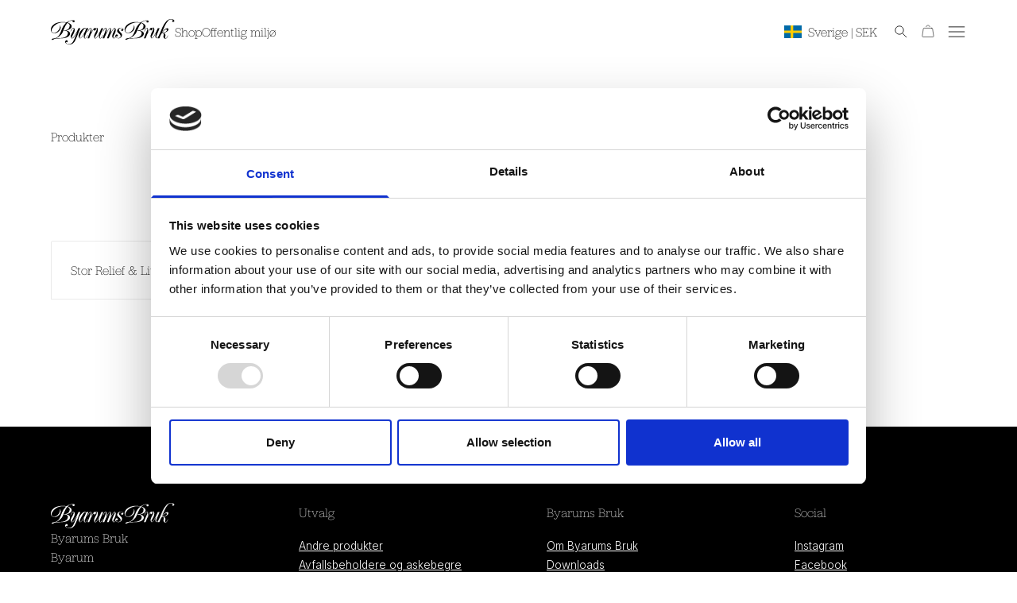

--- FILE ---
content_type: text/html; charset=utf-8
request_url: https://byarumsbruk.se/no/collections/kalmar-komnun
body_size: 26160
content:
<!doctype html>
<html class="no-js" lang="no">
  <head>
    <meta charset="utf-8">
    <meta http-equiv="X-UA-Compatible" content="IE=edge">
    <meta name="viewport" content="width=device-width,initial-scale=1">
    <meta name="theme-color" content="">
    <link rel="canonical" href="https://byarumsbruk.se/no/collections/kalmar-komnun">


    <link rel="icon" type="image/png" href="//byarumsbruk.se/cdn/shop/t/2/assets/favicon.png?v=166960526042029155341704377129">


    

    <title>
      Kalmar Komnun
 &ndash; Byarums bruk</title>

    
      <meta name="description" content="Et industrielt håndverk for neste århundre. Og det neste.">
    

    
    

<meta property="og:site_name" content="Byarums bruk">
<meta property="og:url" content="https://byarumsbruk.se/no/collections/kalmar-komnun">
<meta property="og:title" content="Kalmar Komnun">
<meta property="og:type" content="website">
<meta property="og:description" content="Et industrielt håndverk for neste århundre. Og det neste."><meta property="og:image" content="http://byarumsbruk.se/cdn/shop/files/Byarums_Bruk_Logo_e4df3275-ed18-4a12-8d78-3beaaa5e1e02.svg?height=628&pad_color=ffffff&v=1705650408&width=1200">
  <meta property="og:image:secure_url" content="https://byarumsbruk.se/cdn/shop/files/Byarums_Bruk_Logo_e4df3275-ed18-4a12-8d78-3beaaa5e1e02.svg?height=628&pad_color=ffffff&v=1705650408&width=1200">
  <meta property="og:image:width" content="1200">
  <meta property="og:image:height" content="628"><meta name="twitter:card" content="summary_large_image">
<meta name="twitter:title" content="Kalmar Komnun">
<meta name="twitter:description" content="Et industrielt håndverk for neste århundre. Og det neste.">


    <script src="//byarumsbruk.se/cdn/shop/t/2/assets/constants.js?v=58251544750838685771701419914" defer="defer"></script>
    <script src="//byarumsbruk.se/cdn/shop/t/2/assets/pubsub.js?v=158357773527763999511701419911" defer="defer"></script>
    <script src="//byarumsbruk.se/cdn/shop/t/2/assets/global.js?v=139397098706185685121742296350" defer="defer"></script><script>window.performance && window.performance.mark && window.performance.mark('shopify.content_for_header.start');</script><meta id="shopify-digital-wallet" name="shopify-digital-wallet" content="/59986739244/digital_wallets/dialog">
<link rel="alternate" type="application/atom+xml" title="Feed" href="/no/collections/kalmar-komnun.atom" />
<link rel="alternate" hreflang="x-default" href="https://byarumsbruk.se/collections/kalmar-komnun">
<link rel="alternate" hreflang="sv" href="https://byarumsbruk.se/collections/kalmar-komnun">
<link rel="alternate" hreflang="no" href="https://byarumsbruk.se/no/collections/kalmar-komnun">
<link rel="alternate" hreflang="fi" href="https://byarumsbruk.se/fi/collections/kalmar-komnun">
<link rel="alternate" hreflang="da" href="https://byarumsbruk.se/da/collections/kalmar-komnun">
<link rel="alternate" hreflang="en" href="https://byarumsbruk.se/en/collections/kalmar-komnun">
<link rel="alternate" type="application/json+oembed" href="https://byarumsbruk.se/no/collections/kalmar-komnun.oembed">
<script async="async" src="/checkouts/internal/preloads.js?locale=no-SE"></script>
<script id="shopify-features" type="application/json">{"accessToken":"d9a0234ad182c127cc31cf37d0258b10","betas":["rich-media-storefront-analytics"],"domain":"byarumsbruk.se","predictiveSearch":true,"shopId":59986739244,"locale":"sv"}</script>
<script>var Shopify = Shopify || {};
Shopify.shop = "byarums-bruk.myshopify.com";
Shopify.locale = "no";
Shopify.currency = {"active":"SEK","rate":"1.0"};
Shopify.country = "SE";
Shopify.theme = {"name":"byarums-bruk-shopify\/main","id":128305233964,"schema_name":"Byarums bruk","schema_version":"1.0.0","theme_store_id":null,"role":"main"};
Shopify.theme.handle = "null";
Shopify.theme.style = {"id":null,"handle":null};
Shopify.cdnHost = "byarumsbruk.se/cdn";
Shopify.routes = Shopify.routes || {};
Shopify.routes.root = "/no/";</script>
<script type="module">!function(o){(o.Shopify=o.Shopify||{}).modules=!0}(window);</script>
<script>!function(o){function n(){var o=[];function n(){o.push(Array.prototype.slice.apply(arguments))}return n.q=o,n}var t=o.Shopify=o.Shopify||{};t.loadFeatures=n(),t.autoloadFeatures=n()}(window);</script>
<script id="shop-js-analytics" type="application/json">{"pageType":"collection"}</script>
<script defer="defer" async type="module" src="//byarumsbruk.se/cdn/shopifycloud/shop-js/modules/v2/client.init-shop-cart-sync_C5BV16lS.en.esm.js"></script>
<script defer="defer" async type="module" src="//byarumsbruk.se/cdn/shopifycloud/shop-js/modules/v2/chunk.common_CygWptCX.esm.js"></script>
<script type="module">
  await import("//byarumsbruk.se/cdn/shopifycloud/shop-js/modules/v2/client.init-shop-cart-sync_C5BV16lS.en.esm.js");
await import("//byarumsbruk.se/cdn/shopifycloud/shop-js/modules/v2/chunk.common_CygWptCX.esm.js");

  window.Shopify.SignInWithShop?.initShopCartSync?.({"fedCMEnabled":true,"windoidEnabled":true});

</script>
<script id="__st">var __st={"a":59986739244,"offset":3600,"reqid":"084cab9f-5ecc-44a5-bd39-c9e50f6973ff-1768707619","pageurl":"byarumsbruk.se\/no\/collections\/kalmar-komnun","u":"72eaff2522a1","p":"collection","rtyp":"collection","rid":298586046508};</script>
<script>window.ShopifyPaypalV4VisibilityTracking = true;</script>
<script id="captcha-bootstrap">!function(){'use strict';const t='contact',e='account',n='new_comment',o=[[t,t],['blogs',n],['comments',n],[t,'customer']],c=[[e,'customer_login'],[e,'guest_login'],[e,'recover_customer_password'],[e,'create_customer']],r=t=>t.map((([t,e])=>`form[action*='/${t}']:not([data-nocaptcha='true']) input[name='form_type'][value='${e}']`)).join(','),a=t=>()=>t?[...document.querySelectorAll(t)].map((t=>t.form)):[];function s(){const t=[...o],e=r(t);return a(e)}const i='password',u='form_key',d=['recaptcha-v3-token','g-recaptcha-response','h-captcha-response',i],f=()=>{try{return window.sessionStorage}catch{return}},m='__shopify_v',_=t=>t.elements[u];function p(t,e,n=!1){try{const o=window.sessionStorage,c=JSON.parse(o.getItem(e)),{data:r}=function(t){const{data:e,action:n}=t;return t[m]||n?{data:e,action:n}:{data:t,action:n}}(c);for(const[e,n]of Object.entries(r))t.elements[e]&&(t.elements[e].value=n);n&&o.removeItem(e)}catch(o){console.error('form repopulation failed',{error:o})}}const l='form_type',E='cptcha';function T(t){t.dataset[E]=!0}const w=window,h=w.document,L='Shopify',v='ce_forms',y='captcha';let A=!1;((t,e)=>{const n=(g='f06e6c50-85a8-45c8-87d0-21a2b65856fe',I='https://cdn.shopify.com/shopifycloud/storefront-forms-hcaptcha/ce_storefront_forms_captcha_hcaptcha.v1.5.2.iife.js',D={infoText:'Skyddas av hCaptcha',privacyText:'Integritet',termsText:'Villkor'},(t,e,n)=>{const o=w[L][v],c=o.bindForm;if(c)return c(t,g,e,D).then(n);var r;o.q.push([[t,g,e,D],n]),r=I,A||(h.body.append(Object.assign(h.createElement('script'),{id:'captcha-provider',async:!0,src:r})),A=!0)});var g,I,D;w[L]=w[L]||{},w[L][v]=w[L][v]||{},w[L][v].q=[],w[L][y]=w[L][y]||{},w[L][y].protect=function(t,e){n(t,void 0,e),T(t)},Object.freeze(w[L][y]),function(t,e,n,w,h,L){const[v,y,A,g]=function(t,e,n){const i=e?o:[],u=t?c:[],d=[...i,...u],f=r(d),m=r(i),_=r(d.filter((([t,e])=>n.includes(e))));return[a(f),a(m),a(_),s()]}(w,h,L),I=t=>{const e=t.target;return e instanceof HTMLFormElement?e:e&&e.form},D=t=>v().includes(t);t.addEventListener('submit',(t=>{const e=I(t);if(!e)return;const n=D(e)&&!e.dataset.hcaptchaBound&&!e.dataset.recaptchaBound,o=_(e),c=g().includes(e)&&(!o||!o.value);(n||c)&&t.preventDefault(),c&&!n&&(function(t){try{if(!f())return;!function(t){const e=f();if(!e)return;const n=_(t);if(!n)return;const o=n.value;o&&e.removeItem(o)}(t);const e=Array.from(Array(32),(()=>Math.random().toString(36)[2])).join('');!function(t,e){_(t)||t.append(Object.assign(document.createElement('input'),{type:'hidden',name:u})),t.elements[u].value=e}(t,e),function(t,e){const n=f();if(!n)return;const o=[...t.querySelectorAll(`input[type='${i}']`)].map((({name:t})=>t)),c=[...d,...o],r={};for(const[a,s]of new FormData(t).entries())c.includes(a)||(r[a]=s);n.setItem(e,JSON.stringify({[m]:1,action:t.action,data:r}))}(t,e)}catch(e){console.error('failed to persist form',e)}}(e),e.submit())}));const S=(t,e)=>{t&&!t.dataset[E]&&(n(t,e.some((e=>e===t))),T(t))};for(const o of['focusin','change'])t.addEventListener(o,(t=>{const e=I(t);D(e)&&S(e,y())}));const B=e.get('form_key'),M=e.get(l),P=B&&M;t.addEventListener('DOMContentLoaded',(()=>{const t=y();if(P)for(const e of t)e.elements[l].value===M&&p(e,B);[...new Set([...A(),...v().filter((t=>'true'===t.dataset.shopifyCaptcha))])].forEach((e=>S(e,t)))}))}(h,new URLSearchParams(w.location.search),n,t,e,['guest_login'])})(!0,!0)}();</script>
<script integrity="sha256-4kQ18oKyAcykRKYeNunJcIwy7WH5gtpwJnB7kiuLZ1E=" data-source-attribution="shopify.loadfeatures" defer="defer" src="//byarumsbruk.se/cdn/shopifycloud/storefront/assets/storefront/load_feature-a0a9edcb.js" crossorigin="anonymous"></script>
<script data-source-attribution="shopify.dynamic_checkout.dynamic.init">var Shopify=Shopify||{};Shopify.PaymentButton=Shopify.PaymentButton||{isStorefrontPortableWallets:!0,init:function(){window.Shopify.PaymentButton.init=function(){};var t=document.createElement("script");t.src="https://byarumsbruk.se/cdn/shopifycloud/portable-wallets/latest/portable-wallets.sv.js",t.type="module",document.head.appendChild(t)}};
</script>
<script data-source-attribution="shopify.dynamic_checkout.buyer_consent">
  function portableWalletsHideBuyerConsent(e){var t=document.getElementById("shopify-buyer-consent"),n=document.getElementById("shopify-subscription-policy-button");t&&n&&(t.classList.add("hidden"),t.setAttribute("aria-hidden","true"),n.removeEventListener("click",e))}function portableWalletsShowBuyerConsent(e){var t=document.getElementById("shopify-buyer-consent"),n=document.getElementById("shopify-subscription-policy-button");t&&n&&(t.classList.remove("hidden"),t.removeAttribute("aria-hidden"),n.addEventListener("click",e))}window.Shopify?.PaymentButton&&(window.Shopify.PaymentButton.hideBuyerConsent=portableWalletsHideBuyerConsent,window.Shopify.PaymentButton.showBuyerConsent=portableWalletsShowBuyerConsent);
</script>
<script data-source-attribution="shopify.dynamic_checkout.cart.bootstrap">document.addEventListener("DOMContentLoaded",(function(){function t(){return document.querySelector("shopify-accelerated-checkout-cart, shopify-accelerated-checkout")}if(t())Shopify.PaymentButton.init();else{new MutationObserver((function(e,n){t()&&(Shopify.PaymentButton.init(),n.disconnect())})).observe(document.body,{childList:!0,subtree:!0})}}));
</script>
<script id="sections-script" data-sections="header" defer="defer" src="//byarumsbruk.se/cdn/shop/t/2/compiled_assets/scripts.js?v=16266"></script>
<script>window.performance && window.performance.mark && window.performance.mark('shopify.content_for_header.end');</script>


    <link href="//byarumsbruk.se/cdn/shop/t/2/assets/article-styles.css?v=59542268332857596951737986433" rel="stylesheet" type="text/css" media="all" />
    
    <style data-shopify>
      :root {
      --remMin: 16;
      --remMax: 16;
      --vpMin: 320;
      --vpMax: 1440;
    }

    @media screen and (min-width: 1440px) {
      /* REM DESKTOP */
      :root {
        --remMin: 16;
        --remMax: 18;
        --vpMin: 1440;
        --vpMax: 2560;
      }
    }

    html,
    body {
      padding: 0;
      margin: 0;  
      font-size: calc((1px * var(--remMin)) + (var(--remMax) - var(--remMin)) * ((100vw - (1px * var(--vpMin))) / (var(--vpMax) - var(--vpMin))));
      line-height: 1.5;
      color: black;
      letter-spacing: 0;
      font-family: 'Jubilat', 'Helvetica', serif;
      font-weight: 100;
    }


      *,
      *::before,
      *::after {
        box-sizing: inherit;
      }

      html {
        box-sizing: border-box;
        height: 100%;
      }



    </style>

    <link rel="preconnect" href="https://fonts.googleapis.com">
    <link rel="preconnect" href="https://fonts.gstatic.com" crossorigin><style>
      /* Critical styles for above-the-fold content */
.hero {
  position: relative;
  width: 100%;
  height: 100svh;
}

.hero img {
  position: absolute;
  top: 0;
  right: 0;
  bottom: 0;
  left: 0;
  width: 100%;
  height: 100%;
  object-fit: cover;
}

/* Add other critical styles here */ 
    </style><link href="//byarumsbruk.se/cdn/shop/t/2/assets/base.css?v=167680668371420259101737989938" rel="stylesheet" type="text/css" media="all" />
    <link href="//byarumsbruk.se/cdn/shop/t/2/assets/application.css?v=164269559747441423521765441228" rel="stylesheet" type="text/css" media="all" />
    <link href="//byarumsbruk.se/cdn/shop/t/2/assets/tailwind.css?v=88466466485457645691743066885" rel="stylesheet" type="text/css" media="all" />
    <link href="//byarumsbruk.se/cdn/shop/t/2/assets/google-fonts.css?v=18855610316962766521738058326" rel="stylesheet" type="text/css" media="all" />
    <link href="//byarumsbruk.se/cdn/shop/t/2/assets/typekit.css?v=145998912824870452711734533910" rel="stylesheet" type="text/css" media="all" />
<link href="//byarumsbruk.se/cdn/shop/t/2/assets/component-localization-form.css?v=59521892106464713431727678488" rel="stylesheet" type="text/css" media="all" />
      <script src="//byarumsbruk.se/cdn/shop/t/2/assets/localization-form.js?v=18711903057264508771714647938" defer="defer"></script><link
        rel="stylesheet"
        href="//byarumsbruk.se/cdn/shop/t/2/assets/component-predictive-search.css?v=63131934598006366541745430788"
        media="print"
        onload="this.media='all'"
      ><script>
      document.documentElement.className = document.documentElement.className.replace('no-js', 'js');
      if (Shopify.designMode) {
        document.documentElement.classList.add('shopify-design-mode');
      }
    </script>

    <script
      id="Cookiebot"
      src="https://consent.cookiebot.com/uc.js"
      data-cbid="8f7ce36f-83e8-4c9f-929f-dfaad07522b3"
      data-blockingmode="auto"
      type="text/javascript" 
      defer></script>
  
    
  <link href="https://monorail-edge.shopifysvc.com" rel="dns-prefetch">
<script>(function(){if ("sendBeacon" in navigator && "performance" in window) {try {var session_token_from_headers = performance.getEntriesByType('navigation')[0].serverTiming.find(x => x.name == '_s').description;} catch {var session_token_from_headers = undefined;}var session_cookie_matches = document.cookie.match(/_shopify_s=([^;]*)/);var session_token_from_cookie = session_cookie_matches && session_cookie_matches.length === 2 ? session_cookie_matches[1] : "";var session_token = session_token_from_headers || session_token_from_cookie || "";function handle_abandonment_event(e) {var entries = performance.getEntries().filter(function(entry) {return /monorail-edge.shopifysvc.com/.test(entry.name);});if (!window.abandonment_tracked && entries.length === 0) {window.abandonment_tracked = true;var currentMs = Date.now();var navigation_start = performance.timing.navigationStart;var payload = {shop_id: 59986739244,url: window.location.href,navigation_start,duration: currentMs - navigation_start,session_token,page_type: "collection"};window.navigator.sendBeacon("https://monorail-edge.shopifysvc.com/v1/produce", JSON.stringify({schema_id: "online_store_buyer_site_abandonment/1.1",payload: payload,metadata: {event_created_at_ms: currentMs,event_sent_at_ms: currentMs}}));}}window.addEventListener('pagehide', handle_abandonment_event);}}());</script>
<script id="web-pixels-manager-setup">(function e(e,d,r,n,o){if(void 0===o&&(o={}),!Boolean(null===(a=null===(i=window.Shopify)||void 0===i?void 0:i.analytics)||void 0===a?void 0:a.replayQueue)){var i,a;window.Shopify=window.Shopify||{};var t=window.Shopify;t.analytics=t.analytics||{};var s=t.analytics;s.replayQueue=[],s.publish=function(e,d,r){return s.replayQueue.push([e,d,r]),!0};try{self.performance.mark("wpm:start")}catch(e){}var l=function(){var e={modern:/Edge?\/(1{2}[4-9]|1[2-9]\d|[2-9]\d{2}|\d{4,})\.\d+(\.\d+|)|Firefox\/(1{2}[4-9]|1[2-9]\d|[2-9]\d{2}|\d{4,})\.\d+(\.\d+|)|Chrom(ium|e)\/(9{2}|\d{3,})\.\d+(\.\d+|)|(Maci|X1{2}).+ Version\/(15\.\d+|(1[6-9]|[2-9]\d|\d{3,})\.\d+)([,.]\d+|)( \(\w+\)|)( Mobile\/\w+|) Safari\/|Chrome.+OPR\/(9{2}|\d{3,})\.\d+\.\d+|(CPU[ +]OS|iPhone[ +]OS|CPU[ +]iPhone|CPU IPhone OS|CPU iPad OS)[ +]+(15[._]\d+|(1[6-9]|[2-9]\d|\d{3,})[._]\d+)([._]\d+|)|Android:?[ /-](13[3-9]|1[4-9]\d|[2-9]\d{2}|\d{4,})(\.\d+|)(\.\d+|)|Android.+Firefox\/(13[5-9]|1[4-9]\d|[2-9]\d{2}|\d{4,})\.\d+(\.\d+|)|Android.+Chrom(ium|e)\/(13[3-9]|1[4-9]\d|[2-9]\d{2}|\d{4,})\.\d+(\.\d+|)|SamsungBrowser\/([2-9]\d|\d{3,})\.\d+/,legacy:/Edge?\/(1[6-9]|[2-9]\d|\d{3,})\.\d+(\.\d+|)|Firefox\/(5[4-9]|[6-9]\d|\d{3,})\.\d+(\.\d+|)|Chrom(ium|e)\/(5[1-9]|[6-9]\d|\d{3,})\.\d+(\.\d+|)([\d.]+$|.*Safari\/(?![\d.]+ Edge\/[\d.]+$))|(Maci|X1{2}).+ Version\/(10\.\d+|(1[1-9]|[2-9]\d|\d{3,})\.\d+)([,.]\d+|)( \(\w+\)|)( Mobile\/\w+|) Safari\/|Chrome.+OPR\/(3[89]|[4-9]\d|\d{3,})\.\d+\.\d+|(CPU[ +]OS|iPhone[ +]OS|CPU[ +]iPhone|CPU IPhone OS|CPU iPad OS)[ +]+(10[._]\d+|(1[1-9]|[2-9]\d|\d{3,})[._]\d+)([._]\d+|)|Android:?[ /-](13[3-9]|1[4-9]\d|[2-9]\d{2}|\d{4,})(\.\d+|)(\.\d+|)|Mobile Safari.+OPR\/([89]\d|\d{3,})\.\d+\.\d+|Android.+Firefox\/(13[5-9]|1[4-9]\d|[2-9]\d{2}|\d{4,})\.\d+(\.\d+|)|Android.+Chrom(ium|e)\/(13[3-9]|1[4-9]\d|[2-9]\d{2}|\d{4,})\.\d+(\.\d+|)|Android.+(UC? ?Browser|UCWEB|U3)[ /]?(15\.([5-9]|\d{2,})|(1[6-9]|[2-9]\d|\d{3,})\.\d+)\.\d+|SamsungBrowser\/(5\.\d+|([6-9]|\d{2,})\.\d+)|Android.+MQ{2}Browser\/(14(\.(9|\d{2,})|)|(1[5-9]|[2-9]\d|\d{3,})(\.\d+|))(\.\d+|)|K[Aa][Ii]OS\/(3\.\d+|([4-9]|\d{2,})\.\d+)(\.\d+|)/},d=e.modern,r=e.legacy,n=navigator.userAgent;return n.match(d)?"modern":n.match(r)?"legacy":"unknown"}(),u="modern"===l?"modern":"legacy",c=(null!=n?n:{modern:"",legacy:""})[u],f=function(e){return[e.baseUrl,"/wpm","/b",e.hashVersion,"modern"===e.buildTarget?"m":"l",".js"].join("")}({baseUrl:d,hashVersion:r,buildTarget:u}),m=function(e){var d=e.version,r=e.bundleTarget,n=e.surface,o=e.pageUrl,i=e.monorailEndpoint;return{emit:function(e){var a=e.status,t=e.errorMsg,s=(new Date).getTime(),l=JSON.stringify({metadata:{event_sent_at_ms:s},events:[{schema_id:"web_pixels_manager_load/3.1",payload:{version:d,bundle_target:r,page_url:o,status:a,surface:n,error_msg:t},metadata:{event_created_at_ms:s}}]});if(!i)return console&&console.warn&&console.warn("[Web Pixels Manager] No Monorail endpoint provided, skipping logging."),!1;try{return self.navigator.sendBeacon.bind(self.navigator)(i,l)}catch(e){}var u=new XMLHttpRequest;try{return u.open("POST",i,!0),u.setRequestHeader("Content-Type","text/plain"),u.send(l),!0}catch(e){return console&&console.warn&&console.warn("[Web Pixels Manager] Got an unhandled error while logging to Monorail."),!1}}}}({version:r,bundleTarget:l,surface:e.surface,pageUrl:self.location.href,monorailEndpoint:e.monorailEndpoint});try{o.browserTarget=l,function(e){var d=e.src,r=e.async,n=void 0===r||r,o=e.onload,i=e.onerror,a=e.sri,t=e.scriptDataAttributes,s=void 0===t?{}:t,l=document.createElement("script"),u=document.querySelector("head"),c=document.querySelector("body");if(l.async=n,l.src=d,a&&(l.integrity=a,l.crossOrigin="anonymous"),s)for(var f in s)if(Object.prototype.hasOwnProperty.call(s,f))try{l.dataset[f]=s[f]}catch(e){}if(o&&l.addEventListener("load",o),i&&l.addEventListener("error",i),u)u.appendChild(l);else{if(!c)throw new Error("Did not find a head or body element to append the script");c.appendChild(l)}}({src:f,async:!0,onload:function(){if(!function(){var e,d;return Boolean(null===(d=null===(e=window.Shopify)||void 0===e?void 0:e.analytics)||void 0===d?void 0:d.initialized)}()){var d=window.webPixelsManager.init(e)||void 0;if(d){var r=window.Shopify.analytics;r.replayQueue.forEach((function(e){var r=e[0],n=e[1],o=e[2];d.publishCustomEvent(r,n,o)})),r.replayQueue=[],r.publish=d.publishCustomEvent,r.visitor=d.visitor,r.initialized=!0}}},onerror:function(){return m.emit({status:"failed",errorMsg:"".concat(f," has failed to load")})},sri:function(e){var d=/^sha384-[A-Za-z0-9+/=]+$/;return"string"==typeof e&&d.test(e)}(c)?c:"",scriptDataAttributes:o}),m.emit({status:"loading"})}catch(e){m.emit({status:"failed",errorMsg:(null==e?void 0:e.message)||"Unknown error"})}}})({shopId: 59986739244,storefrontBaseUrl: "https://byarumsbruk.se",extensionsBaseUrl: "https://extensions.shopifycdn.com/cdn/shopifycloud/web-pixels-manager",monorailEndpoint: "https://monorail-edge.shopifysvc.com/unstable/produce_batch",surface: "storefront-renderer",enabledBetaFlags: ["2dca8a86"],webPixelsConfigList: [{"id":"205193601","eventPayloadVersion":"v1","runtimeContext":"LAX","scriptVersion":"2","type":"CUSTOM","privacyPurposes":["ANALYTICS"],"name":"Google Analytics tag (migrated)"},{"id":"shopify-app-pixel","configuration":"{}","eventPayloadVersion":"v1","runtimeContext":"STRICT","scriptVersion":"0450","apiClientId":"shopify-pixel","type":"APP","privacyPurposes":["ANALYTICS","MARKETING"]},{"id":"shopify-custom-pixel","eventPayloadVersion":"v1","runtimeContext":"LAX","scriptVersion":"0450","apiClientId":"shopify-pixel","type":"CUSTOM","privacyPurposes":["ANALYTICS","MARKETING"]}],isMerchantRequest: false,initData: {"shop":{"name":"Byarums bruk","paymentSettings":{"currencyCode":"SEK"},"myshopifyDomain":"byarums-bruk.myshopify.com","countryCode":"SE","storefrontUrl":"https:\/\/byarumsbruk.se\/no"},"customer":null,"cart":null,"checkout":null,"productVariants":[],"purchasingCompany":null},},"https://byarumsbruk.se/cdn","fcfee988w5aeb613cpc8e4bc33m6693e112",{"modern":"","legacy":""},{"shopId":"59986739244","storefrontBaseUrl":"https:\/\/byarumsbruk.se","extensionBaseUrl":"https:\/\/extensions.shopifycdn.com\/cdn\/shopifycloud\/web-pixels-manager","surface":"storefront-renderer","enabledBetaFlags":"[\"2dca8a86\"]","isMerchantRequest":"false","hashVersion":"fcfee988w5aeb613cpc8e4bc33m6693e112","publish":"custom","events":"[[\"page_viewed\",{}],[\"collection_viewed\",{\"collection\":{\"id\":\"298586046508\",\"title\":\"Kalmar Komnun\",\"productVariants\":[{\"price\":{\"amount\":9500.0,\"currencyCode\":\"SEK\"},\"product\":{\"title\":\"Stor Relief \u0026 Liten Relief\",\"vendor\":\"Byarums bruk\",\"id\":\"7281059201068\",\"untranslatedTitle\":\"Stor Relief \u0026 Liten Relief\",\"url\":\"\/no\/products\/relief-no\",\"type\":\"\"},\"id\":\"42413271711788\",\"image\":{\"src\":\"\/\/byarumsbruk.se\/cdn\/shop\/files\/relief_111128-55937-scaled.jpg?v=1705328197\"},\"sku\":\"09310010000\",\"title\":\"Natur (rå aluminium) \/ Liten\",\"untranslatedTitle\":\"Natur (rå aluminium) \/ Liten\"}]}}]]"});</script><script>
  window.ShopifyAnalytics = window.ShopifyAnalytics || {};
  window.ShopifyAnalytics.meta = window.ShopifyAnalytics.meta || {};
  window.ShopifyAnalytics.meta.currency = 'SEK';
  var meta = {"products":[{"id":7281059201068,"gid":"gid:\/\/shopify\/Product\/7281059201068","vendor":"Byarums bruk","type":"","handle":"relief-no","variants":[{"id":42413271711788,"price":950000,"name":"Stor Relief \u0026 Liten Relief - Natur (rå aluminium) \/ Liten","public_title":"Natur (rå aluminium) \/ Liten","sku":"09310010000"},{"id":42413271744556,"price":2720000,"name":"Stor Relief \u0026 Liten Relief - Natur (rå aluminium) \/ Stor","public_title":"Natur (rå aluminium) \/ Stor","sku":"09320010000"},{"id":42413271777324,"price":950000,"name":"Stor Relief \u0026 Liten Relief - Svartlakkert \/ Liten","public_title":"Svartlakkert \/ Liten","sku":"09310020000"},{"id":42413271810092,"price":2720000,"name":"Stor Relief \u0026 Liten Relief - Svartlakkert \/ Stor","public_title":"Svartlakkert \/ Stor","sku":"09320020000"}],"remote":false}],"page":{"pageType":"collection","resourceType":"collection","resourceId":298586046508,"requestId":"084cab9f-5ecc-44a5-bd39-c9e50f6973ff-1768707619"}};
  for (var attr in meta) {
    window.ShopifyAnalytics.meta[attr] = meta[attr];
  }
</script>
<script class="analytics">
  (function () {
    var customDocumentWrite = function(content) {
      var jquery = null;

      if (window.jQuery) {
        jquery = window.jQuery;
      } else if (window.Checkout && window.Checkout.$) {
        jquery = window.Checkout.$;
      }

      if (jquery) {
        jquery('body').append(content);
      }
    };

    var hasLoggedConversion = function(token) {
      if (token) {
        return document.cookie.indexOf('loggedConversion=' + token) !== -1;
      }
      return false;
    }

    var setCookieIfConversion = function(token) {
      if (token) {
        var twoMonthsFromNow = new Date(Date.now());
        twoMonthsFromNow.setMonth(twoMonthsFromNow.getMonth() + 2);

        document.cookie = 'loggedConversion=' + token + '; expires=' + twoMonthsFromNow;
      }
    }

    var trekkie = window.ShopifyAnalytics.lib = window.trekkie = window.trekkie || [];
    if (trekkie.integrations) {
      return;
    }
    trekkie.methods = [
      'identify',
      'page',
      'ready',
      'track',
      'trackForm',
      'trackLink'
    ];
    trekkie.factory = function(method) {
      return function() {
        var args = Array.prototype.slice.call(arguments);
        args.unshift(method);
        trekkie.push(args);
        return trekkie;
      };
    };
    for (var i = 0; i < trekkie.methods.length; i++) {
      var key = trekkie.methods[i];
      trekkie[key] = trekkie.factory(key);
    }
    trekkie.load = function(config) {
      trekkie.config = config || {};
      trekkie.config.initialDocumentCookie = document.cookie;
      var first = document.getElementsByTagName('script')[0];
      var script = document.createElement('script');
      script.type = 'text/javascript';
      script.onerror = function(e) {
        var scriptFallback = document.createElement('script');
        scriptFallback.type = 'text/javascript';
        scriptFallback.onerror = function(error) {
                var Monorail = {
      produce: function produce(monorailDomain, schemaId, payload) {
        var currentMs = new Date().getTime();
        var event = {
          schema_id: schemaId,
          payload: payload,
          metadata: {
            event_created_at_ms: currentMs,
            event_sent_at_ms: currentMs
          }
        };
        return Monorail.sendRequest("https://" + monorailDomain + "/v1/produce", JSON.stringify(event));
      },
      sendRequest: function sendRequest(endpointUrl, payload) {
        // Try the sendBeacon API
        if (window && window.navigator && typeof window.navigator.sendBeacon === 'function' && typeof window.Blob === 'function' && !Monorail.isIos12()) {
          var blobData = new window.Blob([payload], {
            type: 'text/plain'
          });

          if (window.navigator.sendBeacon(endpointUrl, blobData)) {
            return true;
          } // sendBeacon was not successful

        } // XHR beacon

        var xhr = new XMLHttpRequest();

        try {
          xhr.open('POST', endpointUrl);
          xhr.setRequestHeader('Content-Type', 'text/plain');
          xhr.send(payload);
        } catch (e) {
          console.log(e);
        }

        return false;
      },
      isIos12: function isIos12() {
        return window.navigator.userAgent.lastIndexOf('iPhone; CPU iPhone OS 12_') !== -1 || window.navigator.userAgent.lastIndexOf('iPad; CPU OS 12_') !== -1;
      }
    };
    Monorail.produce('monorail-edge.shopifysvc.com',
      'trekkie_storefront_load_errors/1.1',
      {shop_id: 59986739244,
      theme_id: 128305233964,
      app_name: "storefront",
      context_url: window.location.href,
      source_url: "//byarumsbruk.se/cdn/s/trekkie.storefront.cd680fe47e6c39ca5d5df5f0a32d569bc48c0f27.min.js"});

        };
        scriptFallback.async = true;
        scriptFallback.src = '//byarumsbruk.se/cdn/s/trekkie.storefront.cd680fe47e6c39ca5d5df5f0a32d569bc48c0f27.min.js';
        first.parentNode.insertBefore(scriptFallback, first);
      };
      script.async = true;
      script.src = '//byarumsbruk.se/cdn/s/trekkie.storefront.cd680fe47e6c39ca5d5df5f0a32d569bc48c0f27.min.js';
      first.parentNode.insertBefore(script, first);
    };
    trekkie.load(
      {"Trekkie":{"appName":"storefront","development":false,"defaultAttributes":{"shopId":59986739244,"isMerchantRequest":null,"themeId":128305233964,"themeCityHash":"9352359238449375317","contentLanguage":"no","currency":"SEK","eventMetadataId":"01834004-3913-4892-baf0-28c3e0b4e228"},"isServerSideCookieWritingEnabled":true,"monorailRegion":"shop_domain","enabledBetaFlags":["65f19447"]},"Session Attribution":{},"S2S":{"facebookCapiEnabled":false,"source":"trekkie-storefront-renderer","apiClientId":580111}}
    );

    var loaded = false;
    trekkie.ready(function() {
      if (loaded) return;
      loaded = true;

      window.ShopifyAnalytics.lib = window.trekkie;

      var originalDocumentWrite = document.write;
      document.write = customDocumentWrite;
      try { window.ShopifyAnalytics.merchantGoogleAnalytics.call(this); } catch(error) {};
      document.write = originalDocumentWrite;

      window.ShopifyAnalytics.lib.page(null,{"pageType":"collection","resourceType":"collection","resourceId":298586046508,"requestId":"084cab9f-5ecc-44a5-bd39-c9e50f6973ff-1768707619","shopifyEmitted":true});

      var match = window.location.pathname.match(/checkouts\/(.+)\/(thank_you|post_purchase)/)
      var token = match? match[1]: undefined;
      if (!hasLoggedConversion(token)) {
        setCookieIfConversion(token);
        window.ShopifyAnalytics.lib.track("Viewed Product Category",{"currency":"SEK","category":"Collection: kalmar-komnun","collectionName":"kalmar-komnun","collectionId":298586046508,"nonInteraction":true},undefined,undefined,{"shopifyEmitted":true});
      }
    });


        var eventsListenerScript = document.createElement('script');
        eventsListenerScript.async = true;
        eventsListenerScript.src = "//byarumsbruk.se/cdn/shopifycloud/storefront/assets/shop_events_listener-3da45d37.js";
        document.getElementsByTagName('head')[0].appendChild(eventsListenerScript);

})();</script>
  <script>
  if (!window.ga || (window.ga && typeof window.ga !== 'function')) {
    window.ga = function ga() {
      (window.ga.q = window.ga.q || []).push(arguments);
      if (window.Shopify && window.Shopify.analytics && typeof window.Shopify.analytics.publish === 'function') {
        window.Shopify.analytics.publish("ga_stub_called", {}, {sendTo: "google_osp_migration"});
      }
      console.error("Shopify's Google Analytics stub called with:", Array.from(arguments), "\nSee https://help.shopify.com/manual/promoting-marketing/pixels/pixel-migration#google for more information.");
    };
    if (window.Shopify && window.Shopify.analytics && typeof window.Shopify.analytics.publish === 'function') {
      window.Shopify.analytics.publish("ga_stub_initialized", {}, {sendTo: "google_osp_migration"});
    }
  }
</script>
<script
  defer
  src="https://byarumsbruk.se/cdn/shopifycloud/perf-kit/shopify-perf-kit-3.0.4.min.js"
  data-application="storefront-renderer"
  data-shop-id="59986739244"
  data-render-region="gcp-us-east1"
  data-page-type="collection"
  data-theme-instance-id="128305233964"
  data-theme-name="Byarums bruk"
  data-theme-version="1.0.0"
  data-monorail-region="shop_domain"
  data-resource-timing-sampling-rate="10"
  data-shs="true"
  data-shs-beacon="true"
  data-shs-export-with-fetch="true"
  data-shs-logs-sample-rate="1"
  data-shs-beacon-endpoint="https://byarumsbruk.se/api/collect"
></script>
</head>
  

  <body class="gradient animate--hover-">
    <a class="skip-to-content-link button visually-hidden" href="#MainContent">
      Gå videre til innholdet
    </a>

<link href="//byarumsbruk.se/cdn/shop/t/2/assets/quantity-popover.css?v=9091576834612290551727678493" rel="stylesheet" type="text/css" media="all" />
<link href="//byarumsbruk.se/cdn/shop/t/2/assets/component-card.css?v=145046540584237920921727678485" rel="stylesheet" type="text/css" media="all" />

<script src="//byarumsbruk.se/cdn/shop/t/2/assets/cart.js?v=123420027549520740201743066884" defer="defer"></script>
<script src="//byarumsbruk.se/cdn/shop/t/2/assets/quantity-popover.js?v=19455713230017000861701419910" defer="defer"></script>

<style>
  .drawer {
    visibility: hidden;
  }
</style>

<cart-drawer class="drawer is-empty">
  <div id="CartDrawer" class="cart-drawer">
    <div id="CartDrawer-Overlay" class="cart-drawer__overlay"></div>
    <div
      class="drawer__inner gradient color-"
      role="dialog"
      aria-modal="true"
      aria-label="Handlekurven din"
      tabindex="-1"
    ><div class="drawer__inner-empty">
          <div class="cart-drawer__warnings center">
            <div class="cart-drawer__empty-content">
              <h2 class="cart__empty-text text-2xl pb-8">Handlekurven din er tom</h2>
              <button
                class="drawer__close"
                type="button"
                onclick="this.closest('cart-drawer').close()"
                aria-label="Lukk"
              >
                <svg
  xmlns="http://www.w3.org/2000/svg"
  aria-hidden="true"
  focusable="false"
  class="icon icon-close"
  fill="none"
  viewBox="0 0 18 17"
>
  <path d="M.865 15.978a.5.5 0 00.707.707l7.433-7.431 7.579 7.282a.501.501 0 00.846-.37.5.5 0 00-.153-.351L9.712 8.546l7.417-7.416a.5.5 0 10-.707-.708L8.991 7.853 1.413.573a.5.5 0 10-.693.72l7.563 7.268-7.418 7.417z" fill="currentColor">
</svg>

              </button>
              <a href="/no/collections/all" class="button">
                Fortsett å handle
              </a><p class="cart__login-title h3">Har du en konto?</p>
                <p class="cart__login-paragraph">
                  <a href="https://shopify.com/59986739244/account?locale=no&region_country=SE" class="link underlined-link">Logg på</a> for å betale raskere.
                </p></div>
          </div></div><div class="drawer__header bg-light-gray p-8">
        <h2 class="drawer__heading">Handlekurven din</h2>
        <button
          class="drawer__close"
          type="button"
          onclick="this.closest('cart-drawer').close()"
          aria-label="Lukk"
        >
          <svg
  xmlns="http://www.w3.org/2000/svg"
  aria-hidden="true"
  focusable="false"
  class="icon icon-close"
  fill="none"
  viewBox="0 0 18 17"
>
  <path d="M.865 15.978a.5.5 0 00.707.707l7.433-7.431 7.579 7.282a.501.501 0 00.846-.37.5.5 0 00-.153-.351L9.712 8.546l7.417-7.416a.5.5 0 10-.707-.708L8.991 7.853 1.413.573a.5.5 0 10-.693.72l7.563 7.268-7.418 7.417z" fill="currentColor">
</svg>

        </button>
      </div>
      <cart-drawer-items
        
          class=" is-empty"
        
      >
        <form
          action="/no/cart"
          id="CartDrawer-Form"
          class="cart__contents cart-drawer__form"
          method="post"
        >
          <div id="CartDrawer-CartItems" class="drawer__contents js-contents"><p id="CartDrawer-LiveRegionText" class="visually-hidden" role="status"></p>
            <p id="CartDrawer-LineItemStatus" class="visually-hidden" aria-hidden="true" role="status">
              Laster inn …
            </p>
          </div>
          <div id="CartDrawer-CartErrors" role="alert"></div>
        </form>
      </cart-drawer-items>
      <div class="drawer__footer"><!-- Start blocks -->
        <!-- Subtotals -->

        <div class="cart-drawer__footer" >
          <div></div>

          <div class="totals helvetica font-normal" role="status">
            <h2 class="totals__total">Estimert totalsum:</h2>
            <p class="totals__total-value">
              
              
              0 SEK

              
            </p>
          </div>

          <small class="tax-note rte text-sm helvetica opacity-[.65]">Inkluderte avgifter. <a href="/no/policies/shipping-policy">Frakt</a> og rabatter beregnes i kassen.
</small>
        </div>

        <!-- CTAs -->

        <div class="cart__ctas" >
          <noscript>
            <button type="submit" class="cart__update-button button button--secondary" form="CartDrawer-Form">
              Oppdater
            </button>
          </noscript>

          <button
            type="submit"
            id="CartDrawer-Checkout"
            class="cart__checkout-button button"
            name="checkout"
            form="CartDrawer-Form"
            
              disabled
            
          >
            Kasse
          </button>
        </div>
      </div>
    </div>
  </div>
</cart-drawer>

<script>
  document.addEventListener('DOMContentLoaded', function () {
    function isIE() {
      const ua = window.navigator.userAgent;
      const msie = ua.indexOf('MSIE ');
      const trident = ua.indexOf('Trident/');

      return msie > 0 || trident > 0;
    }

    if (!isIE()) return;
    const cartSubmitInput = document.createElement('input');
    cartSubmitInput.setAttribute('name', 'checkout');
    cartSubmitInput.setAttribute('type', 'hidden');
    document.querySelector('#cart').appendChild(cartSubmitInput);
    document.querySelector('#checkout').addEventListener('click', function (event) {
      document.querySelector('#cart').submit();
    });
  });
</script>
<!-- BEGIN sections: header-group -->
<div id="shopify-section-sections--15586240528428__header" class="shopify-section shopify-section-group-header-group section-header"><link rel="stylesheet" href="//byarumsbruk.se/cdn/shop/t/2/assets/component-list-menu.css?v=151968516119678728991701419910" media="print" onload="this.media='all'">
<link rel="stylesheet" href="//byarumsbruk.se/cdn/shop/t/2/assets/component-search.css?v=165164710990765432851727678491" media="print" onload="this.media='all'">
<link rel="stylesheet" href="//byarumsbruk.se/cdn/shop/t/2/assets/component-menu-drawer.css?v=131491717118499406111727678489" media="print" onload="this.media='all'">
<link rel="stylesheet" href="//byarumsbruk.se/cdn/shop/t/2/assets/component-cart-notification.css?v=54116361853792938221701419915" media="print" onload="this.media='all'">
<link rel="stylesheet" href="//byarumsbruk.se/cdn/shop/t/2/assets/component-cart-items.css?v=182205819109010335751727678486" media="print" onload="this.media='all'"><link rel="stylesheet" href="//byarumsbruk.se/cdn/shop/t/2/assets/component-price.css?v=98984241532763074071727678490" media="print" onload="this.media='all'">
<link href="//byarumsbruk.se/cdn/shop/t/2/assets/component-cart-drawer.css?v=165524935625447811871727678486" rel="stylesheet" type="text/css" media="all" />
  <link href="//byarumsbruk.se/cdn/shop/t/2/assets/component-cart.css?v=3343671646743028981727678487" rel="stylesheet" type="text/css" media="all" />
  <link href="//byarumsbruk.se/cdn/shop/t/2/assets/component-totals.css?v=127091103629576859531727678492" rel="stylesheet" type="text/css" media="all" />
  <link href="//byarumsbruk.se/cdn/shop/t/2/assets/component-price.css?v=98984241532763074071727678490" rel="stylesheet" type="text/css" media="all" />
  <link href="//byarumsbruk.se/cdn/shop/t/2/assets/component-discounts.css?v=152760482443307489271701419916" rel="stylesheet" type="text/css" media="all" />
<noscript><link href="//byarumsbruk.se/cdn/shop/t/2/assets/component-list-menu.css?v=151968516119678728991701419910" rel="stylesheet" type="text/css" media="all" /></noscript>
<noscript><link href="//byarumsbruk.se/cdn/shop/t/2/assets/component-search.css?v=165164710990765432851727678491" rel="stylesheet" type="text/css" media="all" /></noscript>
<noscript><link href="//byarumsbruk.se/cdn/shop/t/2/assets/component-menu-drawer.css?v=131491717118499406111727678489" rel="stylesheet" type="text/css" media="all" /></noscript>
<noscript><link href="//byarumsbruk.se/cdn/shop/t/2/assets/component-cart-notification.css?v=54116361853792938221701419915" rel="stylesheet" type="text/css" media="all" /></noscript>
<noscript><link href="//byarumsbruk.se/cdn/shop/t/2/assets/component-cart-items.css?v=182205819109010335751727678486" rel="stylesheet" type="text/css" media="all" /></noscript>
<link href="//byarumsbruk.se/cdn/shop/t/2/assets/search-modal.css?v=63736498422488622821708516410" rel="stylesheet" type="text/css" media="all" />

<style>
  header-drawer {
    justify-self: start;
  }

  .menu-drawer-container {
    display: flex;
  }

  .list-menu {
    list-style: none;
    padding: 0;
    margin: 0;
  }

  .list-menu--inline {
    display: inline-flex;
    flex-wrap: wrap;
  }

  summary.list-menu__item {
    padding-right: 2.7rem;
  }

  .list-menu__item {
    display: flex;
    align-items: center;
    line-height: calc(1 + 0.3 / var(--font-body-scale));
  }

  .list-menu__item--link {
    text-decoration: none;
    padding-bottom: 1rem;
    padding-top: 1rem;
    line-height: calc(1 + 0.8 / var(--font-body-scale));
  }

  @media screen and (min-width: 750px) {
    .list-menu__item--link {
      padding-bottom: 0.5rem;
      padding-top: 0.5rem;
    }
  }
</style><style data-shopify>.header {
  }

  .section-header {
    position: fixed; /* This is for fixing a Safari z-index issue. PR #2147 */
    top: 0;
    right: 0;
    left: 0;
  }</style><script src="//byarumsbruk.se/cdn/shop/t/2/assets/details-disclosure.js?v=13653116266235556501701419911" defer="defer"></script>
<script src="//byarumsbruk.se/cdn/shop/t/2/assets/details-modal.js?v=25581673532751508451701419915" defer="defer"></script>
<script src="//byarumsbruk.se/cdn/shop/t/2/assets/cart-notification.js?v=133508293167896966491701419910" defer="defer"></script>
<script src="//byarumsbruk.se/cdn/shop/t/2/assets/search-form.js?v=133129549252120666541701419916" defer="defer"></script><script src="//byarumsbruk.se/cdn/shop/t/2/assets/cart-drawer.js?v=105077087914686398511701419915" defer="defer"></script><svg xmlns="http://www.w3.org/2000/svg" class="hidden">
  <symbol id="icon-search" viewbox="0 0 18 19" fill="none">
    <path fill-rule="evenodd" clip-rule="evenodd" d="M11.03 11.68A5.784 5.784 0 112.85 3.5a5.784 5.784 0 018.18 8.18zm.26 1.12a6.78 6.78 0 11.72-.7l5.4 5.4a.5.5 0 11-.71.7l-5.41-5.4z" fill="currentColor"/>
  </symbol>

  <symbol id="icon-reset" class="icon icon-close"  fill="none" viewBox="0 0 18 18" stroke="currentColor">
    <circle r="8.5" cy="9" cx="9" stroke-opacity="0.2"/>
    <path d="M6.82972 6.82915L1.17193 1.17097" stroke-linecap="round" stroke-linejoin="round" transform="translate(5 5)"/>
    <path d="M1.22896 6.88502L6.77288 1.11523" stroke-linecap="round" stroke-linejoin="round" transform="translate(5 5)"/>
  </symbol>

  <symbol id="icon-close" class="icon icon-close" fill="none" viewBox="0 0 18 17">
    <path d="M.865 15.978a.5.5 0 00.707.707l7.433-7.431 7.579 7.282a.501.501 0 00.846-.37.5.5 0 00-.153-.351L9.712 8.546l7.417-7.416a.5.5 0 10-.707-.708L8.991 7.853 1.413.573a.5.5 0 10-.693.72l7.563 7.268-7.418 7.417z" fill="currentColor">
  </symbol>
</svg><sticky-header data-sticky-type="on-scroll-up" class="header-wrapper  gradient"><header class="header   header--has-menu header--has-localizations">
    <div class="header__logo-nav">
      <!-- LOGO -->
        <a href="/no" aria-label="Byarums bruk" class="header__logo header__heading-link header--logo link link--text focus-inset">
          <svg width="156" height="32" viewBox="0 0 156 32" fill="none" xmlns="http://www.w3.org/2000/svg">
            <path d="M29.9327 2.42251C30.0076 3.03234 29.8288 3.57117 29.1637 3.93039C28.8976 4.0724 28.1659 4.13923 27.7918 3.93039C27.455 3.73825 27.3968 3.38321 27.4218 3.15347C27.4633 2.74413 27.7128 2.5144 27.4342 2.32644C26.2993 1.54117 24.1999 2.30555 23.5057 2.623C22.8654 2.91539 21.7305 3.70065 21.1152 4.43997C24.7611 5.60534 25.8961 7.25941 26.1206 8.3663C26.4074 9.75723 25.7921 11.1857 24.5865 12.1464C23.0068 13.4413 21.136 13.9425 19.2237 14.402C20.9697 14.8197 23.0068 15.1538 23.9214 17.0335C24.5034 18.4119 23.9172 20.2372 22.7158 21.3357C18.3257 25.3414 11.4497 23.9672 5.62954 24.6355C4.25765 25.2621 2.17903 26.5235 1.4723 26.2228C1.34759 26.181 1.12725 26.0599 1.11894 25.7925C1.10231 25.2913 1.42242 24.8277 2.26218 24.6355C5.04753 24.2178 7.87445 23.7584 9.70363 21.294C13.362 16.4487 13.5657 10.3378 18.1012 5.88102C18.5087 5.48003 18.9327 5.04145 19.3817 4.64047C18.3091 4.3982 17.0204 4.21024 15.7732 4.16847C9.99464 4.00139 4.6609 6.84172 1.76331 11.8123C1.21456 12.7521 0.362323 14.8489 1.30602 16.031C2.19982 17.1546 3.46778 17.5347 4.79809 17.3259C7.66659 16.7411 10.1526 14.1681 11.1545 11.3152C11.4871 10.1457 11.6825 9.19752 10.9924 8.0948C11.4289 8.11986 12.0151 8.61274 12.2811 9.55673C13.0045 12.1088 10.585 15.3335 8.91376 16.3652C6.77278 17.8772 3.84193 18.3701 1.72174 17.0335C0.362322 16.1354 -0.0991307 14.2767 0.0172719 12.773C0.20019 10.4172 1.81736 7.67711 5.17224 5.79748C9.25881 3.50434 15.1912 3.26625 20.0136 4.14341C22.8405 2.00064 26.0956 1.14436 28.6606 1.43257C29.6459 1.54117 29.887 2.03823 29.9327 2.42251ZM20.7162 4.96209C17.752 8.55427 16.4716 12.5558 15.1912 15.7804C13.944 19.5396 10.1194 22.4217 6.75199 24.0925C11.616 23.7584 17.4361 24.6773 20.6372 20.375C21.3439 19.1637 21.8843 17.6182 21.0945 16.2816C20.5124 15.4045 19.5563 14.945 18.6417 14.6944C17.8144 14.4187 16.8291 14.8072 16.3136 14.4605C16.2014 14.3769 16.2887 14.0553 16.4799 14.0428C18.7248 14.1681 20.9282 13.859 22.4248 11.9376C23.3394 10.601 24.1292 8.84665 23.4225 7.1341C23.0109 6.23188 22.4081 5.37979 20.7162 4.96209Z" fill="black"/>
            <path d="M90.7156 11.6786C91.2727 12.1631 91.3517 12.6184 91.3101 13.2449C91.2269 13.8297 90.9775 14.4145 90.4371 14.7486C90.0629 14.9992 89.3978 14.9992 89.0236 14.7486C88.6079 14.4562 88.4707 13.9258 88.6079 13.4538C88.7243 13.0904 88.9654 12.8648 89.3562 12.869C89.8634 12.8481 90.1461 13.3702 90.4786 12.869C90.7738 12.2968 90.1585 11.6619 89.4809 11.4071C88.4416 11.0311 87.1113 11.1982 86.3214 11.9918C85.6978 12.6184 85.4068 13.6793 85.7394 14.4145C86.945 16.67 90.3539 18.0484 89.4809 21.0976C89.0652 22.6848 87.3607 24.0632 85.7394 24.2721C84.2012 24.3974 82.4926 23.9588 81.578 22.7475C81.1872 23.3573 80.8505 23.7583 80.4514 24.0047C79.8486 24.3556 79.1543 24.4015 78.6596 24.1676C77.5787 23.6246 77.2545 22.5595 77.2586 21.344C77.3833 17.8354 81.0667 13.2491 80.5428 12.0712C80.4057 11.7705 80.0939 11.712 79.8361 11.8206C78.6305 12.1798 75.5292 18.1779 74.4899 20.3374L72.8145 24.1635C72.0371 24.1718 71.3013 24.1635 70.7068 24.1718C71.6921 20.9472 73.513 16.954 74.7186 13.2366C74.9306 12.5599 74.9223 11.7245 74.5107 11.6911C73.9952 11.6493 73.4173 12.2174 73.0557 12.6936C72.6483 13.2324 69.8047 17.6767 67.2231 24.1718C66.3958 24.1676 65.0488 24.1635 65.0488 24.1635C65.9509 22.0416 67.9464 16.8496 68.1626 16.2983C68.4744 15.5088 69.2393 13.3828 69.3266 12.7479C69.3848 12.3093 69.5012 11.8122 69.0813 11.6451C68.6324 11.499 67.7053 12.3761 67.273 13.0194C66.8198 13.6919 66.4041 14.5941 65.9385 15.6132C65.8553 15.6258 65.6558 15.5965 65.5685 15.4921C65.7847 14.9408 66.0175 14.3476 66.3916 13.6417C66.8073 12.8565 67.7053 11.1147 69.0606 11.1189C69.5553 11.1189 69.9419 11.4238 70.0999 11.9542C70.4366 13.1029 70.4075 14.8363 69.4888 17.8229C70.8399 15.7594 72.5901 12.0545 73.8539 11.4112C74.3943 11.1356 74.7477 11.1063 75.0886 11.3653C76.4189 12.3678 75.4378 16.9206 75.1301 17.9231C75.3754 17.6307 77.9321 12.5432 79.3705 11.6159C79.8902 11.2316 80.389 11.1314 80.7424 11.3653C82.3554 12.4054 81.6154 15.7093 80.7424 17.6307C79.9941 19.3433 78.9007 20.9806 78.5806 22.7684C78.4642 23.3406 78.7552 23.9337 79.3289 23.9379C80.2103 23.8878 80.9378 23.1318 81.3577 22.3507C81.0209 21.5236 81.075 21.014 81.4907 20.2622C81.7817 19.761 82.3221 19.385 82.8626 19.3433C83.4903 19.3307 83.985 19.5939 84.2345 20.1369C84.4174 20.5713 84.2968 21.0266 84.0266 21.39C83.694 21.7659 83.112 21.933 82.6963 21.6406C82.5716 21.5738 82.5383 21.3816 82.3637 21.5153C81.948 21.8494 82.0686 22.3841 82.239 22.7266C82.821 23.6037 83.7148 23.8627 84.7333 23.9379C85.8724 23.9588 87.4064 23.4534 87.7681 22.2671C88.7409 18.1612 81.1997 17.3383 84.0682 12.9943C85.5315 10.8181 88.6786 10.1749 90.7156 11.6786Z" fill="black"/>
            <path d="M57.2459 11.0857C57.5577 10.9812 59.1374 10.2294 59.1665 13.855C59.1956 17.3845 56.4311 20.3376 55.6745 22.5221C55.4624 23.132 55.4333 23.6875 55.7784 23.9507C56.2814 24.1929 57.1835 23.9005 58.7591 21.3067C61.0456 17.6184 61.8438 15.5675 63.7561 11.3906C64.6666 11.3906 65.1571 11.3989 65.9428 11.3906C64.5709 14.9828 62.8415 18.245 61.6775 21.9624C61.5528 22.7143 61.4281 23.2155 61.7606 23.7585C62.0932 24.0927 62.5297 24.0384 62.9663 23.7585C63.9474 23.0568 64.6 21.503 65.419 19.9993H65.7183C65.3234 21.0686 64.7123 22.2131 64.043 23.2155C63.6273 23.7585 63.0452 24.3433 62.2969 24.4268C61.5154 24.4644 61.0747 24.1261 60.7629 23.4661C59.8899 21.528 60.925 19.4145 61.5071 17.5766C59.8483 20.3668 58.8963 22.1086 57.6824 23.4996C56.7387 24.5146 55.9696 24.573 55.5622 24.3851C54.8305 24.0426 54.2194 23.1069 54.5229 20.96C54.9095 18.2199 57.6408 15.0412 57.9443 12.581C58.0316 11.8793 57.9152 11.5535 57.6699 11.4574C57.4288 11.3613 56.8426 11.566 56.6431 11.7331C56.693 11.9586 56.9674 12.6186 56.5516 13.3788C56.2565 13.9176 55.8116 14.3855 55.2463 14.4606C54.6726 14.54 54.3483 14.3437 54.3067 14.0764C54.2693 13.8216 54.4772 13.3579 54.1446 13.2326C53.4711 13.0948 52.8933 14.3938 52.4401 15.0705C50.6941 17.9943 49.4843 21.031 48.2372 24.1637C47.5969 24.1679 47.1396 24.1679 46.25 24.1637C47.2893 21.0727 48.5697 18.2241 49.7379 15.1122C49.9832 14.4565 51.1431 12.1299 49.9458 11.8542C48.5656 11.6245 46.8279 15.7388 46.7031 15.8641C46.5368 15.9059 46.3706 15.7806 46.329 15.6552C47.1604 14.0262 48.312 10.8225 50.4239 11.4198C51.9911 11.8793 50.9019 16.24 50.7357 16.8666C51.9828 15.1958 53.4878 11.5785 55.3918 11.1859C56.0528 11.0481 56.4144 11.3655 56.5101 11.495C56.6805 11.3948 56.9175 11.1943 57.2459 11.0857Z" fill="black"/>
            <path d="M29.6915 12.0002C31.1216 15.2624 28.1035 18.8003 26.4613 22.4342C26.2743 22.9689 26.1745 23.7625 26.6692 23.938C27.3385 24.1301 27.9704 23.2863 28.5815 22.5804C31.1174 18.9465 33.2169 15.3042 34.8382 11.4196C35.8193 11.4155 36.3597 11.4113 37.1745 11.4113C34.9712 16.5072 33.3665 21.0809 30.8971 26.4316C29.1843 30.3872 26.557 32.0997 22.9651 31.9953C21.2565 31.9284 18.8494 31.3687 18.1427 29.2803C17.9764 28.6955 18.0596 27.9436 18.3921 27.4006C18.7871 26.7741 19.4564 26.5318 20.1382 26.6488C20.716 26.749 21.0944 27.2544 21.2191 27.693C21.3563 28.1817 21.0944 28.6537 20.7202 28.9879C19.922 29.6478 19.3525 28.3697 19.1114 29.297C19.0407 29.5685 19.1072 30.0822 19.764 30.7004C21.0944 31.7447 22.9235 31.7029 24.5033 31.2852C26.6152 30.6712 27.7626 28.7665 28.6605 26.9829C30.5313 23.2696 31.6953 20.1328 32.984 16.6241C31.3004 19.36 29.0679 23.4952 27.2886 24.2972C26.9976 24.4267 26.3865 24.5561 25.8876 24.0549C24.1666 22.3298 25.2474 19.9239 26.557 17.6349C27.4716 16.0352 28.1492 14.7027 28.436 13.8381C28.7811 12.7855 28.8019 12.2007 28.6356 11.9585C28.436 11.6619 28.0577 11.5784 27.6628 11.8206C26.32 12.6351 25.7297 14.4103 25.0936 15.5715C25.0188 15.7094 24.6613 15.5966 24.6696 15.4462C25.1643 14.3769 25.4511 13.5499 26.1994 12.443C27.2221 10.956 28.9931 10.6427 29.6915 12.0002Z" fill="black"/>
            <path d="M44.2091 11.8623C44.3172 12.0878 44.3796 12.3886 44.4295 12.6517C44.6623 12.2967 44.8618 11.8498 45.1404 11.407L47.2315 11.4028C47.2315 11.4028 43.7893 18.6707 42.6252 22.2211C42.4174 22.9813 42.434 23.4825 42.7292 23.7749C43.1241 24.1342 43.9888 24.0464 45.0073 22.5093C46.0217 20.8009 46.0508 20.5712 46.3667 19.9781C46.4333 19.9781 46.6702 19.9864 46.6702 19.9864C46.6702 19.9864 46.1464 21.2145 45.7639 21.9413C45.211 22.9897 44.2258 24.5978 42.9204 24.4349C42.3301 24.4098 41.9434 24.0047 41.694 23.3447C41.2824 22.3339 41.6732 20.0491 42.1721 18.6289C40.8834 20.425 38.9378 23.4867 37.3497 24.2678C36.9797 24.4683 36.3104 24.3514 35.9362 24.0172C34.7722 22.7641 34.8554 20.7174 35.3127 19.1302C36.5183 15.8304 39.5364 11.5323 42.6294 11.2357C43.3985 11.1647 43.968 11.361 44.2091 11.8623ZM43.0451 11.737C42.7416 11.7955 42.2802 12.0294 41.7148 12.5724C40.3886 13.8463 37.9151 18.6832 37.4744 19.6314C37.1876 20.2496 36.1358 22.6889 36.3104 23.4324C36.3894 23.7749 36.7053 24.059 37.1418 23.8919C38.8671 23.2319 41.3864 18.796 41.7855 18.0943C42.3301 17.1294 44.3837 13.7419 43.8766 12.2382C43.7893 11.9792 43.5606 11.6409 43.0451 11.737Z" fill="black"/>
            <path d="M123.03 2.71063C123.188 3.44577 122.822 3.96371 122.24 4.21433C121.824 4.38141 121.304 4.45659 120.884 4.2018C120.552 3.99295 120.394 3.58779 120.535 3.17009C120.643 2.85682 120.914 2.70227 120.668 2.51849C119.018 1.64133 116.706 2.74404 115.771 3.22857C115.28 3.5126 114.653 3.96789 114.062 4.64873C115.775 5.10819 118.997 6.55342 119.205 9.05959C119.246 10.6051 118.373 11.8999 117.043 12.7353C115.588 13.696 113.925 14.1555 112.221 14.4896C114.008 15.1579 116.835 15.5756 117.002 18.1236C117.085 19.7943 116.087 21.2563 114.715 22.217C110.059 25.3497 103.657 23.9295 98.0861 24.5978C96.7974 25.1408 95.5502 26.1851 94.0536 25.9762C93.7543 25.9177 93.7959 25.3664 94.0121 25.1826C95.226 23.9838 97.1716 24.1801 98.7929 23.7624C105.444 20.9639 105.361 13.4454 109.061 8.39127C109.934 7.13819 111.248 5.70132 112.454 4.6905C112.071 4.59443 111.855 4.53178 111.431 4.46077C104.696 3.29122 97.6413 6.49494 94.5941 11.6451C93.9289 12.8564 93.2097 14.6066 94.3031 16.0727C95.1678 17.096 96.7974 17.4511 98.2109 17.0751C101.495 16.1562 104.305 12.6518 104.405 9.4731C104.418 8.68366 104.168 8.41634 103.906 8.05294C104.38 7.9694 104.825 8.44975 105.124 9.12642C105.723 10.768 105.025 13.1112 103.74 14.569C101.786 16.6992 99.2917 17.9941 96.4233 17.6182C95.0098 17.4093 93.6753 16.7828 93.0559 14.9031C92.3076 12.2299 93.376 9.74043 95.2883 7.81903C99.8654 3.39147 106.771 3.05731 112.923 4.35217C115.459 2.55608 118.461 1.33223 121.745 1.70816C122.68 1.87524 122.917 2.3347 123.03 2.71063ZM113.726 5.1249C110.982 8.17825 109.726 12.021 108.147 15.655C106.775 19.5813 102.95 22.3381 99.4996 24.0089C104.239 23.7583 109.726 24.6354 113.177 20.9597C114.133 19.7484 114.715 17.9105 114.008 16.4486C112.886 14.8614 111.169 14.5773 109.298 14.6191C109.09 14.523 109.136 14.122 109.381 14.0761C111.46 14.2014 113.676 14.0677 115.172 12.397C116.378 11.0186 117.043 9.13895 116.461 7.34286C116.004 6.26103 115.177 5.51336 113.726 5.1249Z" fill="black"/>
            <path d="M128.309 10.8308C128.621 10.7264 130.201 9.97451 130.23 13.6001C130.259 17.1296 127.494 20.0827 126.738 22.2673C126.526 22.8771 126.497 23.4326 126.842 23.6958C127.345 23.938 128.247 23.6457 129.822 21.0518C132.109 17.3635 132.799 15.5674 134.711 11.3905C135.622 11.3905 136.129 11.3905 136.915 11.3821C135.543 14.9743 133.905 17.9901 132.741 21.7076C132.616 22.4594 132.491 22.9606 132.824 23.5036C133.157 23.8378 133.593 23.7835 134.03 23.5036C135.177 22.7017 135.663 21.2481 136.482 19.7444H136.786C136.42 20.8179 135.78 21.9582 135.11 22.9606C134.695 23.5036 134.113 24.0884 133.364 24.172C132.583 24.2095 132.142 23.8754 131.83 23.2113C130.957 21.2732 131.993 19.1596 132.575 17.3218C130.916 20.112 129.964 21.8537 128.75 23.2447C127.781 24.3056 127.083 24.3557 126.63 24.1302C125.91 23.7668 125.287 22.852 125.59 20.7051C125.977 17.965 128.708 14.7864 129.008 12.3261C129.095 11.6244 128.979 11.2986 128.733 11.2025C128.492 11.1065 127.906 11.3111 127.706 11.4782C127.756 11.7038 128.031 12.3637 127.615 13.1239C127.32 13.6628 126.875 14.1306 126.314 14.2058C125.74 14.2851 125.416 14.0888 125.374 13.8215C125.337 13.5667 125.545 13.103 125.212 12.9777C124.539 12.8399 123.961 14.1389 123.508 14.8156C121.762 17.7395 120.46 21.01 119.213 24.1427C118.573 24.1469 117.995 24.1511 117.105 24.1469C118.145 21.056 119.633 17.9734 120.805 14.8574C121.051 14.2016 122.211 11.875 121.013 11.5993C119.633 11.3696 117.895 15.4839 117.771 15.6092C117.604 15.651 117.438 15.5257 117.396 15.4004C118.228 13.7714 119.379 10.5718 121.491 11.1649C123.063 11.6244 121.969 15.9851 121.803 16.6117C123.05 14.9409 124.555 11.3237 126.459 10.931C127.12 10.7932 127.482 11.1106 127.578 11.2401C127.748 11.1357 127.985 10.9394 128.309 10.8308Z" fill="black"/>
            <path d="M137.693 16.8538C139.842 12.042 141.122 7.45571 145.396 2.69399C149.079 -0.994256 153.087 -0.238229 154.908 1.10675C155.49 1.53697 155.502 2.35148 155.328 2.765C155.153 3.17434 154.596 3.54191 154.193 3.59621C153.719 3.65886 153.149 3.72152 152.742 3.01561C152.575 2.63969 152.638 1.97555 153.166 1.68317C153.494 1.50356 153.577 1.48685 153.569 1.35737C153.498 0.851954 152.891 0.701584 152.467 0.592984C150.472 0.116812 149.054 0.730823 147.724 1.94214C143.899 6.20262 142.278 11.4238 140.075 16.3108C141.779 14.3477 143.775 11.8833 146.394 11.5491C147.184 11.4823 147.699 11.854 147.907 12.3553C148.314 13.3536 147.716 14.0929 147.1 14.8489C145.728 16.3944 143.899 16.9374 142.195 17.5639C142.86 18.1069 143.733 18.6499 144.066 19.5689C144.606 20.989 143.255 23.3615 143.899 24.08C144.207 24.3807 144.693 24.2053 144.984 24.0382C146.148 23.3782 146.643 21.9079 147.142 20.6966H147.558C146.535 23.2446 146.119 23.8795 145.055 24.4559C144.598 24.7149 143.887 24.8569 143.076 24.4935C142.261 24.0674 141.95 23.5328 141.779 22.6807C141.405 21.0517 142.976 18.5288 141.376 17.6934C140.989 17.5639 140.228 17.4762 139.829 17.7059C139.609 17.8814 139.584 17.9649 139.31 18.3701C138.1 20.3792 137.485 21.8787 136.57 24.1343C135.838 24.1259 135.435 24.1343 134.487 24.1468L134.712 23.5745L137.693 16.8538ZM142.32 14.5565C141.613 15.2666 140.819 16.173 140.361 16.9833C142.274 17.1086 144.357 16.6032 145.645 15.0578C145.97 14.5983 146.248 13.9717 145.957 13.4705C144.939 12.255 143.301 13.7002 142.32 14.5565Z" fill="black"/>
          </svg>              
      </a>

      <ul class="header__nav flex gap-6" >
            <li>
              <a class="opacity-hover" href="/no/collections/all">Shop</a>
            </li>
          

            <li>
              <a class="opacity-hover" href="/no/pages/offentlig-miljo">Offentlig miljø</a>
            </li>
          

</ul>
    </div>


  

    <div id="localization-drawer" class="localization-drawer fixed min-h-[100svh] max-h-[100svh] top-0 right-0 left-0">
      <div id="localization-drawer-overlay" class="localization-drawer__overlay"></div>
      <div class="localization-drawer__inner drawer__inner drawer bg-white absolute top-0 right-0 min-h-[100svh] max-h-[100svh]">

        <div class="flex justify-between items-center py-7 px-8 localization-drawer__inner__header">
          <span class="">Select market & language</span>
          <button id="close-localization-drawer-button">
            <svg
  xmlns="http://www.w3.org/2000/svg"
  aria-hidden="true"
  focusable="false"
  class="icon icon-close"
  fill="none"
  viewBox="0 0 18 17"
>
  <path d="M.865 15.978a.5.5 0 00.707.707l7.433-7.431 7.579 7.282a.501.501 0 00.846-.37.5.5 0 00-.153-.351L9.712 8.546l7.417-7.416a.5.5 0 10-.707-.708L8.991 7.853 1.413.573a.5.5 0 10-.693.72l7.563 7.268-7.418 7.417z" fill="currentColor">
</svg>

          </button>
        </div>

        <div class="flex flex-1 flex-col justify-between p-8 pt-16">

          <div class="flex flex-col gap-8">
        
            <div class="">
              <span class="block pb-2 helvetica text-sm">Market</span><localization-form class="helvetica"><form method="post" action="/no/localization" id="HeaderCountryForm" accept-charset="UTF-8" class="localization-form" enctype="multipart/form-data"><input type="hidden" name="form_type" value="localization" /><input type="hidden" name="utf8" value="✓" /><input type="hidden" name="_method" value="put" /><input type="hidden" name="return_to" value="/no/collections/kalmar-komnun" /><div>
                      <h2 class="visually-hidden" id="HeaderCountryLabel">Land/region</h2><div class="disclosure lang-market-select">
  <button
    type="button"
    class="lang-market-select__button disclosure__button localization-form__select localization-selector"
    aria-expanded="false"
    aria-controls="HeaderCountryList"
    aria-describedby="HeaderCountryLabel"
  >
    
    <span>
      <span class="flag-icon">


    <svg width="380" height="280" viewBox="0 0 380 280" fill="none" xmlns="http://www.w3.org/2000/svg">
        <g clip-path="url(#clip0_141_365)">
        <rect width="380" height="280" rx="4" fill="white"/>
        <g clip-path="url(#clip1_141_365)">
        <path d="M448 0H0V280H448V0Z" fill="#006AA7"/>
        <path d="M196 0H140V280H196V0Z" fill="#FECC00"/>
        <path d="M448 112H0V168H448V112Z" fill="#FECC00"/>
        </g>
        </g>
        <defs>
        <clipPath id="clip0_141_365">
        <rect width="380" height="280" rx="4" fill="white"/>
        </clipPath>
        <clipPath id="clip1_141_365">
        <rect width="448" height="280" fill="white"/>
        </clipPath>
        </defs>
    </svg>      














</span>
      Sverige | SEK
    </span>
    <svg width="17" height="27" viewBox="0 0 17 27" fill="none" xmlns="http://www.w3.org/2000/svg">
      <path fill-rule="evenodd" clip-rule="evenodd" d="M9.19253 26.2635L16.9707 18.4854L16.2636 17.7782L8.48542 25.5564L0.707247 17.7782L0.000140667 18.4854L7.77832 26.2635L8.48542 26.9706L9.19253 26.2635Z" fill="black"/>
      <path fill-rule="evenodd" clip-rule="evenodd" d="M7.77817 0.707176L0 8.48535L0.707107 9.19246L8.48528 1.41428L16.2635 9.19246L16.9706 8.48535L9.19239 0.707176L8.48528 6.8903e-05L7.77817 0.707176Z" fill="black"/>
    </svg>
    
  </button> 
  <div class="disclosure__list-wrapper lang-market-select__list" hidden>
    <ul id="HeaderCountryList" role="list" class="disclosure__list list-unstyled">



          
          <li class="disclosure__item" tabindex="-1">
            <a
              class="disclosure__link focus-inset disclosure__link--active"
              href="#"
              
                aria-current="true"
              
              data-value="SE"
            >
              <span class="localization-form__currency">
                <span class="flag-icon">


    <svg width="380" height="280" viewBox="0 0 380 280" fill="none" xmlns="http://www.w3.org/2000/svg">
        <g clip-path="url(#clip0_141_365)">
        <rect width="380" height="280" rx="4" fill="white"/>
        <g clip-path="url(#clip1_141_365)">
        <path d="M448 0H0V280H448V0Z" fill="#006AA7"/>
        <path d="M196 0H140V280H196V0Z" fill="#FECC00"/>
        <path d="M448 112H0V168H448V112Z" fill="#FECC00"/>
        </g>
        </g>
        <defs>
        <clipPath id="clip0_141_365">
        <rect width="380" height="280" rx="4" fill="white"/>
        </clipPath>
        <clipPath id="clip1_141_365">
        <rect width="448" height="280" fill="white"/>
        </clipPath>
        </defs>
    </svg>      














</span>
                Sverige | SEK
              </span>
            </a>
          </li>
        


          
          <li class="disclosure__item" tabindex="-1">
            <a
              class="disclosure__link focus-inset"
              href="#"
              
              data-value="DK"
            >
              <span class="localization-form__currency">
                <span class="flag-icon">












    <svg width="380" height="280" viewBox="0 0 380 280" fill="none" xmlns="http://www.w3.org/2000/svg">
        <g clip-path="url(#clip0_141_364)">
        <rect width="380" height="280" rx="4" fill="white"/>
        <g clip-path="url(#clip1_141_364)">
        <path d="M380 -4H0V284H380V-4Z" fill="#C60C30"/>
        <path d="M164.324 -4H123.243V284H164.324V-4Z" fill="white"/>
        <path d="M380 119.429H0V160.572H380V119.429Z" fill="white"/>
        </g>
        </g>
        <defs>
        <clipPath id="clip0_141_364">
        <rect width="380" height="280" rx="4" fill="white"/>
        </clipPath>
        <clipPath id="clip1_141_364">
        <rect width="380" height="288" fill="white" transform="translate(0 -4)"/>
        </clipPath>
        </defs>
    </svg>  




</span>
                Danmark | DKK
              </span>
             
            </a>
          </li>
        


          
          <li class="disclosure__item" tabindex="-1">
            <a
              class="disclosure__link focus-inset"
              href="#"
              
              data-value="FI"
            >
              <span class="localization-form__currency">
                <span class="flag-icon">














    <svg width="380" height="280" viewBox="0 0 380 280" fill="none" xmlns="http://www.w3.org/2000/svg">
        <g clip-path="url(#clip0_141_352)">
        <rect width="380" height="280" rx="4" fill="white"/>
        <g clip-path="url(#clip1_141_352)">
        <path d="M458.182 0H0V280H458.182V0Z" fill="white"/>
        <path d="M458.182 101.818H0V178.182H458.182V101.818Z" fill="#003580"/>
        <path d="M203.636 0H127.273V280H203.636V0Z" fill="#003580"/>
        </g>
        </g>
        <defs>
        <clipPath id="clip0_141_352">
        <rect width="380" height="280" rx="4" fill="white"/>
        </clipPath>
        <clipPath id="clip1_141_352">
        <rect width="458.182" height="280" fill="white"/>
        </clipPath>
        </defs>
    </svg>    


</span>
                Finland | EUR
              </span>
             
            </a>
          </li>
        

</ul>
  </div>
</div>
<input type="hidden" name="country_code" value="SE">
</div></form></localization-form>
                        
            </div>
    
            <div class="">
              <span class="block pb-2 helvetica text-sm">Language</span><localization-form class="helvetica"><form method="post" action="/no/localization" id="HeaderLanguageForm" accept-charset="UTF-8" class="localization-form" enctype="multipart/form-data"><input type="hidden" name="form_type" value="localization" /><input type="hidden" name="utf8" value="✓" /><input type="hidden" name="_method" value="put" /><input type="hidden" name="return_to" value="/no/collections/kalmar-komnun" /><div>
                      <h2 class="visually-hidden" id="HeaderLanguageLabel">Språk</h2><div class="disclosure lang-market-select">
  <button
    type="button"
    class="lang-market-select__button disclosure__button localization-form__select localization-selector link link--text caption-large"
    aria-expanded="false"
    aria-controls="HeaderLanguageList"
    aria-describedby="HeaderLanguageLabel"
  >
    <span>
      
      Norsk
    </span>
    <svg width="17" height="27" viewBox="0 0 17 27" fill="none" xmlns="http://www.w3.org/2000/svg">
      <path fill-rule="evenodd" clip-rule="evenodd" d="M9.19253 26.2635L16.9707 18.4854L16.2636 17.7782L8.48542 25.5564L0.707247 17.7782L0.000140667 18.4854L7.77832 26.2635L8.48542 26.9706L9.19253 26.2635Z" fill="black"/>
      <path fill-rule="evenodd" clip-rule="evenodd" d="M7.77817 0.707176L0 8.48535L0.707107 9.19246L8.48528 1.41428L16.2635 9.19246L16.9706 8.48535L9.19239 0.707176L8.48528 6.8903e-05L7.77817 0.707176Z" fill="black"/>
    </svg>
  </button>
  <div class="disclosure__list-wrapper lang-market-select__list" hidden>
    <ul id="HeaderLanguageList" role="list" class="disclosure__list list-unstyled">

          <li class="disclosure__item" tabindex="-1">
            <a
              class="link link--text disclosure__link caption-large disclosure__link--active focus-inset"
              href="#"
              hreflang="no"
              lang="no"
              aria-current="true"
              data-value="no"
            >
              <span>
              
              Norsk
              </span>
              <svg width="17" height="27" viewBox="0 0 17 27" fill="none" xmlns="http://www.w3.org/2000/svg">
                <path fill-rule="evenodd" clip-rule="evenodd" d="M9.19253 26.2635L16.9707 18.4854L16.2636 17.7782L8.48542 25.5564L0.707247 17.7782L0.000140667 18.4854L7.77832 26.2635L8.48542 26.9706L9.19253 26.2635Z" fill="black"/>
                <path fill-rule="evenodd" clip-rule="evenodd" d="M7.77817 0.707176L0 8.48535L0.707107 9.19246L8.48528 1.41428L16.2635 9.19246L16.9706 8.48535L9.19239 0.707176L8.48528 6.8903e-05L7.77817 0.707176Z" fill="black"/>
              </svg>
            </a>
          </li>
        




          <li class="disclosure__item" tabindex="-1">
            <a
              class="link link--text disclosure__link caption-large focus-inset"
              href="#"
              hreflang="sv"
              lang="sv"
              data-value="sv"
            >
              <span>
                
                Svenska
              </span>
            </a>
          </li>
        


          <li class="disclosure__item" tabindex="-1">
            <a
              class="link link--text disclosure__link caption-large focus-inset"
              href="#"
              hreflang="fi"
              lang="fi"
              data-value="fi"
            >
              <span>
                
                Suomi
              </span>
            </a>
          </li>
        

          <li class="disclosure__item" tabindex="-1">
            <a
              class="link link--text disclosure__link caption-large focus-inset"
              href="#"
              hreflang="da"
              lang="da"
              data-value="da"
            >
              <span>
                
                Dansk
              </span>
            </a>
          </li>
        

          <li class="disclosure__item" tabindex="-1">
            <a
              class="link link--text disclosure__link caption-large focus-inset"
              href="#"
              hreflang="en"
              lang="en"
              data-value="en"
            >
              <span>
                
                English
              </span>
            </a>
          </li>
        
</ul>
  </div>
</div>
<input type="hidden" name="locale_code" value="no"></div></form></localization-form></div>
  
          </div>
  
  
          <button id="close-localization-drawer" class="button">Lukk</button>


        </div>
       
      </div>
    </div>

  
    
    

    <div class="header__icons header__icons--localization header-localization">
      <div class="flex items-center justify-between">
        <span class="flag-icon">


    <svg width="380" height="280" viewBox="0 0 380 280" fill="none" xmlns="http://www.w3.org/2000/svg">
        <g clip-path="url(#clip0_141_365)">
        <rect width="380" height="280" rx="4" fill="white"/>
        <g clip-path="url(#clip1_141_365)">
        <path d="M448 0H0V280H448V0Z" fill="#006AA7"/>
        <path d="M196 0H140V280H196V0Z" fill="#FECC00"/>
        <path d="M448 112H0V168H448V112Z" fill="#FECC00"/>
        </g>
        </g>
        <defs>
        <clipPath id="clip0_141_365">
        <rect width="380" height="280" rx="4" fill="white"/>
        </clipPath>
        <clipPath id="clip1_141_365">
        <rect width="448" height="280" fill="white"/>
        </clipPath>
        </defs>
    </svg>      














</span>
        <button id="open-localization-drawer" class="">
          <span class="localization-country-name">Sverige</span> | SEK
        </button>
      </div>
      <!-- SEARCH -->
      

<details-modal class="header__search">
  <details>
    <summary
      class="header__icon header__icon--search header__icon--summary link focus-inset modal__toggle"
      aria-haspopup="dialog"
      aria-label="Søk"
    >
      <span>
        <svg width="20" height="20" viewBox="0 0 20 20" fill="none"  aria-hidden="true" focusable="false" xmlns="http://www.w3.org/2000/svg">
          <circle cx="7.48447" cy="7.48447" r="6.48447" stroke="black"/>
          <path d="M18.8326 18.8323L12.0645 12.0641" stroke="black"/>
        </svg>
        <svg class="modal__toggle-close icon icon-close" aria-hidden="true" focusable="false">
          <use href="#icon-close">
        </svg>
      </span>
    </summary>
    <div
      class="search-modal modal__content gradient"
      role="dialog"
      aria-modal="true"
      aria-label="Søk"
    >
      <div class="modal-overlay"></div>
      <div
        class="search-modal__content search-modal__content-bottom"
        tabindex="-1"
      ><predictive-search class="search-modal__form" data-loading-text="Laster inn …"><form action="/no/search" method="get" role="search" class="search search-modal__form">
          <div class="field">
            <input
              class="search__input field__input"
              id="Search-In-Modal"
              type="search"
              name="q"
              value=""
              placeholder="Søk"role="combobox"
                aria-expanded="false"
                aria-owns="predictive-search-results"
                aria-controls="predictive-search-results"
                aria-haspopup="listbox"
                aria-autocomplete="list"
                autocorrect="off"
                autocomplete="off"
                autocapitalize="off"
                spellcheck="false">
            <label class="field__label" for="Search-In-Modal">Søk</label>
            <input type="hidden" name="options[prefix]" value="last">
            <button
              type="reset"
              class="reset__button field__button hidden"
              aria-label="Fjern søket"
            >
              <svg class="icon icon-close" aria-hidden="true" focusable="false">
                <use xlink:href="#icon-reset">
              </svg>
            </button>
            <button class="search__button field__button" aria-label="Søk">
              <svg class="icon icon-search" aria-hidden="true" focusable="false">
                <use href="#icon-search">
              </svg>
            </button>
          </div><div class="predictive-search predictive-search--header" tabindex="-1" data-predictive-search>

<link href="//byarumsbruk.se/cdn/shop/t/2/assets/component-loading-spinner.css?v=116724955567955766481701419915" rel="stylesheet" type="text/css" media="all" />

<div class="predictive-search__loading-state">
  <svg
    aria-hidden="true"
    focusable="false"
    class="spinner"
    viewBox="0 0 66 66"
    xmlns="http://www.w3.org/2000/svg"
  >
    <circle class="path" fill="none" stroke-width="6" cx="33" cy="33" r="30"></circle>
  </svg>
</div>
</div>

            <span class="predictive-search-status visually-hidden" role="status" aria-hidden="true"></span></form></predictive-search><button
          type="button"
          class="search-modal__close-button modal__close-button link link--text focus-inset"
          aria-label="Lukk"
        >
          <svg class="icon icon-close" aria-hidden="true" focusable="false">
            <use href="#icon-close">
          </svg>
        </button>
      </div>
    </div>
  </details>
</details-modal>

      <a href="/no/cart" class="header__icon header__icon--cart" id="cart-icon-bubble"><svg class="icon icon-cart"
  aria-hidden="true"
  focusable="false" width="21" height="22" viewBox="0 0 21 22" fill="none" xmlns="http://www.w3.org/2000/svg">
  <path fill-rule="evenodd" clip-rule="evenodd" d="M16.7195 6.02062H4.06195C3.43329 5.99413 2.88273 6.45249 2.77404 7.09283L0.980303 19.988C0.961513 20.346 1.09154 20.6954 1.33769 20.9481C1.58385 21.2009 1.92271 21.333 2.2691 21.3113H18.5123C18.8586 21.333 19.1974 21.2009 19.4434 20.9481C19.6895 20.6953 19.8193 20.346 19.8002 19.988L18.0065 7.09283C17.8978 6.45285 17.3478 5.99461 16.7195 6.02062Z" stroke="black" stroke-width="0.75" stroke-linecap="round" stroke-linejoin="round"/>
  <path d="M13.3824 3.66642C13.1116 2.30425 11.8769 1.31784 10.4372 1.31348C9.00493 1.31953 7.77593 2.29794 7.5 3.65179" stroke="black" stroke-width="0.75" stroke-linecap="round" stroke-linejoin="round"/>
</svg>
  <span class="visually-hidden">Handlekurv</span></a>
 
      

<header-drawer data-breakpoint="tablet">
  <details id="Details-menu-drawer-container" class="menu-drawer-container">
    <summary
      class="header__icon header__icon--menu"
      aria-label="Meny"
    >
      <svg width="24" height="16" viewBox="0 0 24 16" fill="none" xmlns="http://www.w3.org/2000/svg">
        <path d="M24 0.5H0V1.5H24V0.5Z" fill="black"/>
        <path d="M24 7.5H0V8.5H24V7.5Z" fill="black"/>
        <path d="M24 14.5H0V15.5H24V14.5Z" fill="black"/>
      </svg>
    </summary>
    <div id="menu-drawer" class="gradient menu-drawer motion-reduce color-">
      <div class="menu-drawer__bg"></div>
      <div class="menu-drawer__inner-container">
        <button id="menu-drawer-close" class="menu-drawer-close">
          <svg width="18" height="18" viewBox="0 0 18 18" fill="none" xmlns="http://www.w3.org/2000/svg"><rect x="17" width="1" height="23.4977" rx="0.5" transform="rotate(45 17 0)" fill="black"></rect><rect y="1" width="1" height="23.4977" rx="0.5" transform="rotate(-45 0 1)" fill="black"></rect></svg>
        </button>

        <div class="menu-drawer__navigation-container">
            <div class="grid px-8 md:px-16 lg:grid-cols-3 pt-24">
              <div class="col-span-2 shop-menu">
                <span class="helvetica opacity-[.65] text-sm">Utvalg</span>
                <div class="pt-8 grid grid lg:grid-cols-3 gap-12">

<div>
                        <div class="helvetica text-sm border-b border-light-gray pb-2 mb-2">Andre produkter</div><a class="opacity-hover block" href="/no/products/adventslysestake-og-vanlig-lysestake-no">Adventslysestake og vanlig lysestake</a><a class="opacity-hover block" href="/no/products/snacka-no">Snäcka</a><a class="opacity-hover block" href="/no/products/skoskraper">Skoskraper</a><a class="opacity-hover block" href="/no/products/kvadrat-no">Kvadrat</a><a class="opacity-hover underline pt-1 block helvetica text-sm" href="/no/collections/andre-produkter-1">Vis alle</a>
                      </div>
                    

<div>
                        <div class="helvetica text-sm border-b border-light-gray pb-2 mb-2">Avfallsbeholdere og askebegre</div><a class="opacity-hover block" href="/no/products/multior">Multior</a><a class="opacity-hover block" href="/no/products/minior-no">Minior</a><a class="opacity-hover block" href="/no/products/monolit-no">Monolit</a><a class="opacity-hover block" href="/no/products/byarum-avfallsbeholder-no">Byarum avfallsbeholder</a><a class="opacity-hover underline pt-1 block helvetica text-sm" href="/no/collections/avfallsbeholdere-og-askebegre">Vis alle</a>
                      </div>
                    

<div>
                        <div class="helvetica text-sm border-b border-light-gray pb-2 mb-2">Benkebord</div><a class="opacity-hover block" href="/no/products/domino-no">Domino</a><a class="opacity-hover underline pt-1 block helvetica text-sm" href="/no/collections/benkebord">Vis alle</a>
                      </div>
                    

<div>
                        <div class="helvetica text-sm border-b border-light-gray pb-2 mb-2">Benker</div><a class="opacity-hover block" href="/no/products/byarum-benk-no">Byarum benk</a><a class="opacity-hover block" href="/no/products/sneckan-no">Sneckan</a><a class="opacity-hover block" href="/no/products/skillinge-no">Skillinge</a><a class="opacity-hover block" href="/no/products/bank-kolonn-vaxtkarl">Kolonn</a><a class="opacity-hover underline pt-1 block helvetica text-sm" href="/no/collections/benker">Vis alle</a>
                      </div>
                    




<div>
                        <div class="helvetica text-sm border-b border-light-gray pb-2 mb-2">Bord</div><a class="opacity-hover block" href="/no/products/classic-cafe-no">Classic cafébord</a><a class="opacity-hover block" href="/no/products/byarum-bord-no">Byarum bord</a><a class="opacity-hover block" href="/no/products/calais-no">Calais</a><a class="opacity-hover block" href="/no/products/lund-bord-no">Lund</a><a class="opacity-hover underline pt-1 block helvetica text-sm" href="/no/collections/bord">Vis alle</a>
                      </div>
                    















<div>
                        <div class="helvetica text-sm border-b border-light-gray pb-2 mb-2">Krakker</div><a class="opacity-hover block" href="/no/products/byarum-krakk-no">Byarum krakk</a><a class="opacity-hover block" href="/no/products/fungi-no">Fungi</a><a class="opacity-hover underline pt-1 block helvetica text-sm" href="/no/collections/krakker">Vis alle</a>
                      </div>
                    








<div>
                        <div class="helvetica text-sm border-b border-light-gray pb-2 mb-2">Lenestoler</div><a class="opacity-hover block" href="/no/products/classic-lenestol-no">Classic lenestol</a><a class="opacity-hover block" href="/no/products/byarum-lenestol-no">Byarum lenestol</a><a class="opacity-hover block" href="/no/products/lessebo-fatolj">Lessebo fåtölj</a><a class="opacity-hover block" href="/no/products/piccolo-lenestol-no">Piccolo lenestol</a><a class="opacity-hover underline pt-1 block helvetica text-sm" href="/no/collections/lenestoler">Vis alle</a>
                      </div>
                    









<div>
                        <div class="helvetica text-sm border-b border-light-gray pb-2 mb-2">Planteinnsatser</div><a class="opacity-hover block" href="/no/products/planteinnsatser-no">Planteinnsatser</a><a class="opacity-hover underline pt-1 block helvetica text-sm" href="/no/collections/planteinnsatser">Vis alle</a>
                      </div>
                    

<div>
                        <div class="helvetica text-sm border-b border-light-gray pb-2 mb-2">Plantekar og urner</div><a class="opacity-hover block" href="/no/products/fjallsippa-lag-hog">Fjällsippa Lav & Høy</a><a class="opacity-hover block" href="/no/products/blomsterurna-no">Blomsterurna nr. 1 & 2</a><a class="opacity-hover block" href="/no/products/grasippa-no">Gråsippa No.1-3</a><a class="opacity-hover block" href="/no/products/cilla-no">Cilla og Cilla fat</a><a class="opacity-hover underline pt-1 block helvetica text-sm" href="/no/collections/plantekar-og-urner-no">Vis alle</a>
                      </div>
                    

<div>
                        <div class="helvetica text-sm border-b border-light-gray pb-2 mb-2">Reservedeler</div><a class="opacity-hover block" href="/no/products/plasttass-til-classic-no-1-og-dover">Plasttass til Classic No.1 og Dover</a><a class="opacity-hover block" href="/no/products/skruer-til-byarum-sofa-og-byarum-lenestol">Skruer til Byarum sofa og Byarum lenestol</a><a class="opacity-hover block" href="/no/products/treverk-til-byarum-sofa">Treverk til Byarum sofa</a><a class="opacity-hover block" href="/no/products/treverk-till-classic-sofa">Treverk till Classic sofa</a><a class="opacity-hover underline pt-1 block helvetica text-sm" href="/no/collections/reservedeler">Vis alle</a>
                      </div>
                    











<div>
                        <div class="helvetica text-sm border-b border-light-gray pb-2 mb-2">Sofaer</div><a class="opacity-hover block" href="/no/products/byarum-sofa-no">Byarum sofa</a><a class="opacity-hover block" href="/no/products/classic-sofa-no">Classic sofa</a><a class="opacity-hover block" href="/no/products/lyon-no">Lyon</a><a class="opacity-hover block" href="/no/products/joy-no">Joy</a><a class="opacity-hover underline pt-1 block helvetica text-sm" href="/no/collections/sofaer">Vis alle</a>
                      </div>
                    


<div>
                        <div class="helvetica text-sm border-b border-light-gray pb-2 mb-2">Stoler</div><a class="opacity-hover block" href="/no/products/classic-nr-1-no">Classic No.1</a><a class="opacity-hover block" href="/no/products/classic-nr-2-no">Classic No.2</a><a class="opacity-hover block" href="/no/products/dover-no">Dover</a><a class="opacity-hover underline pt-1 block helvetica text-sm" href="/no/collections/stoler">Vis alle</a>
                      </div>
                    

<div>
                        <div class="helvetica text-sm border-b border-light-gray pb-2 mb-2">Sykkelstativer</div><a class="opacity-hover block" href="/no/products/cirkus-no">Cirkus</a><a class="opacity-hover block" href="/no/products/arkus-no">Arkus</a><a class="opacity-hover underline pt-1 block helvetica text-sm" href="/no/collections/sykkelstativer">Vis alle</a>
                      </div>
                    




<div>
                        <div class="helvetica text-sm border-b border-light-gray pb-2 mb-2">Vanningstanker</div><a class="opacity-hover block" href="/no/products/vanningstanker-no">Vanningstanker</a><a class="opacity-hover underline pt-1 block helvetica text-sm" href="/no/collections/vanningstanker">Vis alle</a>
                      </div>
                    




</div>
              </div>
              <div class="col-span-1 flex flex-col gap-8 text-right">
                <span class="mega-main-title helvetica opacity-[.65] text-sm">Innhold</span>
                
                  <ul>
                        <li>
                          <a class="opacity-hover text-3xl lg:text-4xl" href="/no/collections/all">
                            Shop
                          </a>
                        </li>
                      

                        <li>
                          <a class="opacity-hover text-3xl lg:text-4xl" href="/no/pages/offentlig-miljo">
                            Offentlig miljø
                          </a>
                        </li>
                      

                        <li>
                          <a class="opacity-hover text-3xl lg:text-4xl" href="/no/collections">
                            Kategorier
                          </a>
                        </li>
                      


                        <li>
                          <a class="opacity-hover text-3xl lg:text-4xl" href="/no/blogs/referanser">
                            Referanser
                          </a>
                        </li>
                      

                        <li>
                          <a class="opacity-hover text-3xl lg:text-4xl" href="/no/blogs/vare-designere">
                            Våre designere
                          </a>
                        </li>
                      

                        <li>
                          <a class="opacity-hover text-3xl lg:text-4xl" href="/no/pages/kontakt">
                            Kontakt
                          </a>
                        </li>
                      
<li class="shop-menu-mobile">
                      <span id="toggle-shop-menu" class="text-3xl lg:text-4xl [&>svg]:h-[.75rem] flex items-center justify-end gap-2">
                        Shop
                        <svg class="mt-[.4rem]" viewBox="0 0 18 10" fill="none" xmlns="http://www.w3.org/2000/svg">
                          <path d="M8.88178 8.61725L16.6465 0.852539" stroke="black" stroke-linecap="square"/>
                          <path d="M9.11724 8.61725L1.35254 0.852539" stroke="black" stroke-linecap="square"/>
                        </svg>
                      </span>
                      <div class="shop-menu-mobile__menu pt-2">

                           <a class="block" href="/no/collections/andre-produkter-1">Andre produkter</a>
                          

                           <a class="block" href="/no/collections/avfallsbeholdere-og-askebegre">Avfallsbeholdere og askebegre</a>
                          

                           <a class="block" href="/no/collections/benkebord">Benkebord</a>
                          

                           <a class="block" href="/no/collections/benker">Benker</a>
                          




                           <a class="block" href="/no/collections/bord">Bord</a>
                          















                           <a class="block" href="/no/collections/krakker">Krakker</a>
                          








                           <a class="block" href="/no/collections/lenestoler">Lenestoler</a>
                          









                           <a class="block" href="/no/collections/planteinnsatser">Planteinnsatser</a>
                          

                           <a class="block" href="/no/collections/plantekar-og-urner-no">Plantekar og urner</a>
                          

                           <a class="block" href="/no/collections/reservedeler">Reservedeler</a>
                          











                           <a class="block" href="/no/collections/sofaer">Sofaer</a>
                          


                           <a class="block" href="/no/collections/stoler">Stoler</a>
                          

                           <a class="block" href="/no/collections/sykkelstativer">Sykkelstativer</a>
                          




                           <a class="block" href="/no/collections/vanningstanker">Vanningstanker</a>
                          




</div>
                    </li>
                  </ul>
                
                
                  <ul class=""><li>
                        <a class="opacity-hover helvetica text-sm" href="/no/pages/om-byarums-bruk" class="">
                          Om Byarums Bruk
                        </a>
                      </li><li>
                        <a class="opacity-hover helvetica text-sm" href="/no/pages/downloads" class="">
                          Downloads
                        </a>
                      </li><li>
                        <a class="opacity-hover helvetica text-sm" href="/no/blogs/referanser" class="">
                          Referanser
                        </a>
                      </li><li>
                        <a class="opacity-hover helvetica text-sm" href="/no/pages/the-sculpture-project" class="">
                          The Sculpture Project
                        </a>
                      </li><li>
                        <a class="opacity-hover helvetica text-sm" href="/no/pages/restore" class="">
                          Restore
                        </a>
                      </li></ul>
                
              </div>
            </div>
        </div>
      </div>
    </div>
  </details>
</header-drawer>

<style>


  @media screen and (max-width: 1024px) {
    .shop-menu, .mega-main-title {
      display: none;
    }
  }

  @media screen and (min-width: 1024px) {
    .shop-menu-mobile {
      display: none;
    }
  }

  .shop-menu-mobile__menu {
    display: none;
  }
  .shop-menu-mobile.active .shop-menu-mobile__menu {
    display: block;
  }
  .shop-menu-mobile.active svg {
    transform: rotate(180deg);
    margin-bottom: .4rem;
  }


</style>


<script>
  document.addEventListener('DOMContentLoaded', function() {
      // Get all the buttons
      const toggleShopMenu = document.getElementById('toggle-shop-menu');

      let menuDrawerClose = document.getElementById('menu-drawer-close')

      menuDrawerClose.addEventListener('click', function() {
        document.body.classList.remove('overflow-hidden-tablet')
      })

      toggleShopMenu.addEventListener('click', function(event) {
        event.preventDefault()

        let shopSection = document.querySelector('.shop-menu-mobile');
        shopSection.classList.toggle('active');
      })

  });
</script>


    </div>
  </header>
</sticky-header>

<script type="application/ld+json">
  {
    "@context": "http://schema.org",
    "@type": "Organization",
    "name": "Byarums bruk",
    
    "sameAs": [
      "",
      "",
      "",
      "",
      "",
      "",
      "",
      "",
      ""
    ],
    "url": "https:\/\/byarumsbruk.se"
  }
</script>
</div>
<!-- END sections: header-group -->

    <main id="MainContent" class="content-for-layout focus-none" role="main" tabindex="-1">
      
        <div id="shopify-section-template--15586240593964__banner" class="shopify-section section"><div class="constrain--wide px-5 md:px-16 grid lg:grid-cols-4 gap-4 lg:gap-8 pb-12 lg:pb-24 pt-32 lg:pt-40">
  <span class="">
    Produkter
  </span><div class="lg:col-span-3 max-w-[1000px]">
      <h1 class="text-3xl lg:text-4xl">
        
        Kalmar Komnun
        
      </h1></div></div>



</div><div id="shopify-section-template--15586240593964__product-grid" class="shopify-section section">


  
<div>

    <div>
      <div class="" id="ProductGridContainer">
          <div class="md:pb-24 px-0 md:px-16 constrain--wide">
            
            <div class="byarum-product-grid grid grid-cols-2 xl:grid-cols-4  md:border-l md:border-light-gray">
                  
                  



            
                  
                    
                    
                      <div class="border-r border-b border-light-gray">
                        <a href="/no/products/relief-no" class="product-card flex justify-end flex-col p-4 lg:p-6">
    
        <div class="product-card__image relative aspect-[3/4] flex items-center justify-center">
            <img src="//byarumsbruk.se/cdn/shop/products/reliefgrupp.jpg?v=1705328188&amp;width=800" alt="ReliefGrupp" srcset="//byarumsbruk.se/cdn/shop/products/reliefgrupp.jpg?v=1705328188&amp;width=352 352w, //byarumsbruk.se/cdn/shop/products/reliefgrupp.jpg?v=1705328188&amp;width=800 800w" width="800" height="800">
        </div>
    
    Stor Relief & Liten Relief
</a>

<style>


    .product-card img {
        position: absolute;
        top: 0;
        right: 0;
        bottom: 0;
        left: 0;
        height: 100%;
        width: 100%;
        object-fit: contain;
        transform-origin: center center;
        transition: transform 200ms ease-out;

    }

    @media screen and (min-width: 1024px) {
        .product-card:hover img {
            transform: scale(1.03);
        }
    }
</style>
                      </div>
            
                  
                  
                
</div>
          </div>
      </div>
    </div>
</div><style>
  .byarum-product-grid >div  {
    border-top: 1px solid #EAEAEA;
    margin-top: -1px;
  }


  @media (max-width: 768px)  {
    .byarum-product-grid >div:nth-child(even) {
      border-right: none !important;
    }
  }

  .collectionItem--hide {
    display: none !important; 
  }

</style>

<script>
  document.addEventListener('DOMContentLoaded', function () {

   


    const collectionFilter = document.getElementById('collectionFilter');
    const collectionItems = document.querySelectorAll('.collectionItem');

    var toggleButton = document.getElementById("toggle-downloads");
    var downloadsContent = document.getElementById("downloads-content");


    if(toggleButton) {
      toggleButton.addEventListener("click", function() {
        // Toggle the 'active' class between short and long text
        downloadsContent.classList.toggle("active");
        toggleButton.classList.toggle("active");
      });
    }



    if(collectionFilter) {
      
      collectionFilter.addEventListener('change', function () {
        const selectedValue = collectionFilter.value;
        console.log('value changed', selectedValue)
    
        // Iterate through each collection item and toggle the "hide" class based on the selection
        collectionItems.forEach(function (item) {
          const productValue = item.getAttribute('data-product');
          console.log('testing', productValue)
  
          // Check if productValue includes the selectedValue as a substring
          if (selectedValue === 'all' || productValue.includes(selectedValue)) {
            // Show the item by removing the 'collectionItem--hide' class
            item.classList.remove('collectionItem--hide');
          } else {
            // Hide the item by adding the 'collectionItem--hide' class
            item.classList.add('collectionItem--hide');
          }
        });
      });
    }
  });
  </script>


</div>
      
    </main>

    <!-- BEGIN sections: footer-group -->
<div id="shopify-section-sections--15586240495660__footer" class="shopify-section shopify-section-group-footer-group section-footer">

<footer class="footer bg-black text-white mt-16">
  <div class="px-5 md:px-16 m-auto pt-16 lg:pt-24 pb-20 lg:pb-40 grid lg:grid-cols-4 gap-8 lg:gap-24">
    <div class="flex flex-col gap-4 lg:gap-8">
      <a href="/no" aria-label="Byarums bruk" class="[&>svg]:h-[2rem]">
          <svg viewBox="0 0 156 32" fill="none" xmlns="http://www.w3.org/2000/svg">
            <path d="M29.9327 2.42251C30.0076 3.03234 29.8288 3.57117 29.1637 3.93039C28.8976 4.0724 28.1659 4.13923 27.7918 3.93039C27.455 3.73825 27.3968 3.38321 27.4218 3.15347C27.4633 2.74413 27.7128 2.5144 27.4342 2.32644C26.2993 1.54117 24.1999 2.30555 23.5057 2.623C22.8654 2.91539 21.7305 3.70065 21.1152 4.43997C24.7611 5.60534 25.8961 7.25941 26.1206 8.3663C26.4074 9.75723 25.7921 11.1857 24.5865 12.1464C23.0068 13.4413 21.136 13.9425 19.2237 14.402C20.9697 14.8197 23.0068 15.1538 23.9214 17.0335C24.5034 18.4119 23.9172 20.2372 22.7158 21.3357C18.3257 25.3414 11.4497 23.9672 5.62954 24.6355C4.25765 25.2621 2.17903 26.5235 1.4723 26.2228C1.34759 26.181 1.12725 26.0599 1.11894 25.7925C1.10231 25.2913 1.42242 24.8277 2.26218 24.6355C5.04753 24.2178 7.87445 23.7584 9.70363 21.294C13.362 16.4487 13.5657 10.3378 18.1012 5.88102C18.5087 5.48003 18.9327 5.04145 19.3817 4.64047C18.3091 4.3982 17.0204 4.21024 15.7732 4.16847C9.99464 4.00139 4.6609 6.84172 1.76331 11.8123C1.21456 12.7521 0.362323 14.8489 1.30602 16.031C2.19982 17.1546 3.46778 17.5347 4.79809 17.3259C7.66659 16.7411 10.1526 14.1681 11.1545 11.3152C11.4871 10.1457 11.6825 9.19752 10.9924 8.0948C11.4289 8.11986 12.0151 8.61274 12.2811 9.55673C13.0045 12.1088 10.585 15.3335 8.91376 16.3652C6.77278 17.8772 3.84193 18.3701 1.72174 17.0335C0.362322 16.1354 -0.0991307 14.2767 0.0172719 12.773C0.20019 10.4172 1.81736 7.67711 5.17224 5.79748C9.25881 3.50434 15.1912 3.26625 20.0136 4.14341C22.8405 2.00064 26.0956 1.14436 28.6606 1.43257C29.6459 1.54117 29.887 2.03823 29.9327 2.42251ZM20.7162 4.96209C17.752 8.55427 16.4716 12.5558 15.1912 15.7804C13.944 19.5396 10.1194 22.4217 6.75199 24.0925C11.616 23.7584 17.4361 24.6773 20.6372 20.375C21.3439 19.1637 21.8843 17.6182 21.0945 16.2816C20.5124 15.4045 19.5563 14.945 18.6417 14.6944C17.8144 14.4187 16.8291 14.8072 16.3136 14.4605C16.2014 14.3769 16.2887 14.0553 16.4799 14.0428C18.7248 14.1681 20.9282 13.859 22.4248 11.9376C23.3394 10.601 24.1292 8.84665 23.4225 7.1341C23.0109 6.23188 22.4081 5.37979 20.7162 4.96209Z" fill="white"/>
            <path d="M90.7156 11.6786C91.2727 12.1631 91.3517 12.6184 91.3101 13.2449C91.2269 13.8297 90.9775 14.4145 90.4371 14.7486C90.0629 14.9992 89.3978 14.9992 89.0236 14.7486C88.6079 14.4562 88.4707 13.9258 88.6079 13.4538C88.7243 13.0904 88.9654 12.8648 89.3562 12.869C89.8634 12.8481 90.1461 13.3702 90.4786 12.869C90.7738 12.2968 90.1585 11.6619 89.4809 11.4071C88.4416 11.0311 87.1113 11.1982 86.3214 11.9918C85.6978 12.6184 85.4068 13.6793 85.7394 14.4145C86.945 16.67 90.3539 18.0484 89.4809 21.0976C89.0652 22.6848 87.3607 24.0632 85.7394 24.2721C84.2012 24.3974 82.4926 23.9588 81.578 22.7475C81.1872 23.3573 80.8505 23.7583 80.4514 24.0047C79.8486 24.3556 79.1543 24.4015 78.6596 24.1676C77.5787 23.6246 77.2545 22.5595 77.2586 21.344C77.3833 17.8354 81.0667 13.2491 80.5428 12.0712C80.4057 11.7705 80.0939 11.712 79.8361 11.8206C78.6305 12.1798 75.5292 18.1779 74.4899 20.3374L72.8145 24.1635C72.0371 24.1718 71.3013 24.1635 70.7068 24.1718C71.6921 20.9472 73.513 16.954 74.7186 13.2366C74.9306 12.5599 74.9223 11.7245 74.5107 11.6911C73.9952 11.6493 73.4173 12.2174 73.0557 12.6936C72.6483 13.2324 69.8047 17.6767 67.2231 24.1718C66.3958 24.1676 65.0488 24.1635 65.0488 24.1635C65.9509 22.0416 67.9464 16.8496 68.1626 16.2983C68.4744 15.5088 69.2393 13.3828 69.3266 12.7479C69.3848 12.3093 69.5012 11.8122 69.0813 11.6451C68.6324 11.499 67.7053 12.3761 67.273 13.0194C66.8198 13.6919 66.4041 14.5941 65.9385 15.6132C65.8553 15.6258 65.6558 15.5965 65.5685 15.4921C65.7847 14.9408 66.0175 14.3476 66.3916 13.6417C66.8073 12.8565 67.7053 11.1147 69.0606 11.1189C69.5553 11.1189 69.9419 11.4238 70.0999 11.9542C70.4366 13.1029 70.4075 14.8363 69.4888 17.8229C70.8399 15.7594 72.5901 12.0545 73.8539 11.4112C74.3943 11.1356 74.7477 11.1063 75.0886 11.3653C76.4189 12.3678 75.4378 16.9206 75.1301 17.9231C75.3754 17.6307 77.9321 12.5432 79.3705 11.6159C79.8902 11.2316 80.389 11.1314 80.7424 11.3653C82.3554 12.4054 81.6154 15.7093 80.7424 17.6307C79.9941 19.3433 78.9007 20.9806 78.5806 22.7684C78.4642 23.3406 78.7552 23.9337 79.3289 23.9379C80.2103 23.8878 80.9378 23.1318 81.3577 22.3507C81.0209 21.5236 81.075 21.014 81.4907 20.2622C81.7817 19.761 82.3221 19.385 82.8626 19.3433C83.4903 19.3307 83.985 19.5939 84.2345 20.1369C84.4174 20.5713 84.2968 21.0266 84.0266 21.39C83.694 21.7659 83.112 21.933 82.6963 21.6406C82.5716 21.5738 82.5383 21.3816 82.3637 21.5153C81.948 21.8494 82.0686 22.3841 82.239 22.7266C82.821 23.6037 83.7148 23.8627 84.7333 23.9379C85.8724 23.9588 87.4064 23.4534 87.7681 22.2671C88.7409 18.1612 81.1997 17.3383 84.0682 12.9943C85.5315 10.8181 88.6786 10.1749 90.7156 11.6786Z" fill="white"/>
            <path d="M57.2459 11.0857C57.5577 10.9812 59.1374 10.2294 59.1665 13.855C59.1956 17.3845 56.4311 20.3376 55.6745 22.5221C55.4624 23.132 55.4333 23.6875 55.7784 23.9507C56.2814 24.1929 57.1835 23.9005 58.7591 21.3067C61.0456 17.6184 61.8438 15.5675 63.7561 11.3906C64.6666 11.3906 65.1571 11.3989 65.9428 11.3906C64.5709 14.9828 62.8415 18.245 61.6775 21.9624C61.5528 22.7143 61.4281 23.2155 61.7606 23.7585C62.0932 24.0927 62.5297 24.0384 62.9663 23.7585C63.9474 23.0568 64.6 21.503 65.419 19.9993H65.7183C65.3234 21.0686 64.7123 22.2131 64.043 23.2155C63.6273 23.7585 63.0452 24.3433 62.2969 24.4268C61.5154 24.4644 61.0747 24.1261 60.7629 23.4661C59.8899 21.528 60.925 19.4145 61.5071 17.5766C59.8483 20.3668 58.8963 22.1086 57.6824 23.4996C56.7387 24.5146 55.9696 24.573 55.5622 24.3851C54.8305 24.0426 54.2194 23.1069 54.5229 20.96C54.9095 18.2199 57.6408 15.0412 57.9443 12.581C58.0316 11.8793 57.9152 11.5535 57.6699 11.4574C57.4288 11.3613 56.8426 11.566 56.6431 11.7331C56.693 11.9586 56.9674 12.6186 56.5516 13.3788C56.2565 13.9176 55.8116 14.3855 55.2463 14.4606C54.6726 14.54 54.3483 14.3437 54.3067 14.0764C54.2693 13.8216 54.4772 13.3579 54.1446 13.2326C53.4711 13.0948 52.8933 14.3938 52.4401 15.0705C50.6941 17.9943 49.4843 21.031 48.2372 24.1637C47.5969 24.1679 47.1396 24.1679 46.25 24.1637C47.2893 21.0727 48.5697 18.2241 49.7379 15.1122C49.9832 14.4565 51.1431 12.1299 49.9458 11.8542C48.5656 11.6245 46.8279 15.7388 46.7031 15.8641C46.5368 15.9059 46.3706 15.7806 46.329 15.6552C47.1604 14.0262 48.312 10.8225 50.4239 11.4198C51.9911 11.8793 50.9019 16.24 50.7357 16.8666C51.9828 15.1958 53.4878 11.5785 55.3918 11.1859C56.0528 11.0481 56.4144 11.3655 56.5101 11.495C56.6805 11.3948 56.9175 11.1943 57.2459 11.0857Z" fill="white"/>
            <path d="M29.6915 12.0002C31.1216 15.2624 28.1035 18.8003 26.4613 22.4342C26.2743 22.9689 26.1745 23.7625 26.6692 23.938C27.3385 24.1301 27.9704 23.2863 28.5815 22.5804C31.1174 18.9465 33.2169 15.3042 34.8382 11.4196C35.8193 11.4155 36.3597 11.4113 37.1745 11.4113C34.9712 16.5072 33.3665 21.0809 30.8971 26.4316C29.1843 30.3872 26.557 32.0997 22.9651 31.9953C21.2565 31.9284 18.8494 31.3687 18.1427 29.2803C17.9764 28.6955 18.0596 27.9436 18.3921 27.4006C18.7871 26.7741 19.4564 26.5318 20.1382 26.6488C20.716 26.749 21.0944 27.2544 21.2191 27.693C21.3563 28.1817 21.0944 28.6537 20.7202 28.9879C19.922 29.6478 19.3525 28.3697 19.1114 29.297C19.0407 29.5685 19.1072 30.0822 19.764 30.7004C21.0944 31.7447 22.9235 31.7029 24.5033 31.2852C26.6152 30.6712 27.7626 28.7665 28.6605 26.9829C30.5313 23.2696 31.6953 20.1328 32.984 16.6241C31.3004 19.36 29.0679 23.4952 27.2886 24.2972C26.9976 24.4267 26.3865 24.5561 25.8876 24.0549C24.1666 22.3298 25.2474 19.9239 26.557 17.6349C27.4716 16.0352 28.1492 14.7027 28.436 13.8381C28.7811 12.7855 28.8019 12.2007 28.6356 11.9585C28.436 11.6619 28.0577 11.5784 27.6628 11.8206C26.32 12.6351 25.7297 14.4103 25.0936 15.5715C25.0188 15.7094 24.6613 15.5966 24.6696 15.4462C25.1643 14.3769 25.4511 13.5499 26.1994 12.443C27.2221 10.956 28.9931 10.6427 29.6915 12.0002Z" fill="white"/>
            <path d="M44.2091 11.8623C44.3172 12.0878 44.3796 12.3886 44.4295 12.6517C44.6623 12.2967 44.8618 11.8498 45.1404 11.407L47.2315 11.4028C47.2315 11.4028 43.7893 18.6707 42.6252 22.2211C42.4174 22.9813 42.434 23.4825 42.7292 23.7749C43.1241 24.1342 43.9888 24.0464 45.0073 22.5093C46.0217 20.8009 46.0508 20.5712 46.3667 19.9781C46.4333 19.9781 46.6702 19.9864 46.6702 19.9864C46.6702 19.9864 46.1464 21.2145 45.7639 21.9413C45.211 22.9897 44.2258 24.5978 42.9204 24.4349C42.3301 24.4098 41.9434 24.0047 41.694 23.3447C41.2824 22.3339 41.6732 20.0491 42.1721 18.6289C40.8834 20.425 38.9378 23.4867 37.3497 24.2678C36.9797 24.4683 36.3104 24.3514 35.9362 24.0172C34.7722 22.7641 34.8554 20.7174 35.3127 19.1302C36.5183 15.8304 39.5364 11.5323 42.6294 11.2357C43.3985 11.1647 43.968 11.361 44.2091 11.8623ZM43.0451 11.737C42.7416 11.7955 42.2802 12.0294 41.7148 12.5724C40.3886 13.8463 37.9151 18.6832 37.4744 19.6314C37.1876 20.2496 36.1358 22.6889 36.3104 23.4324C36.3894 23.7749 36.7053 24.059 37.1418 23.8919C38.8671 23.2319 41.3864 18.796 41.7855 18.0943C42.3301 17.1294 44.3837 13.7419 43.8766 12.2382C43.7893 11.9792 43.5606 11.6409 43.0451 11.737Z" fill="white"/>
            <path d="M123.03 2.71063C123.188 3.44577 122.822 3.96371 122.24 4.21433C121.824 4.38141 121.304 4.45659 120.884 4.2018C120.552 3.99295 120.394 3.58779 120.535 3.17009C120.643 2.85682 120.914 2.70227 120.668 2.51849C119.018 1.64133 116.706 2.74404 115.771 3.22857C115.28 3.5126 114.653 3.96789 114.062 4.64873C115.775 5.10819 118.997 6.55342 119.205 9.05959C119.246 10.6051 118.373 11.8999 117.043 12.7353C115.588 13.696 113.925 14.1555 112.221 14.4896C114.008 15.1579 116.835 15.5756 117.002 18.1236C117.085 19.7943 116.087 21.2563 114.715 22.217C110.059 25.3497 103.657 23.9295 98.0861 24.5978C96.7974 25.1408 95.5502 26.1851 94.0536 25.9762C93.7543 25.9177 93.7959 25.3664 94.0121 25.1826C95.226 23.9838 97.1716 24.1801 98.7929 23.7624C105.444 20.9639 105.361 13.4454 109.061 8.39127C109.934 7.13819 111.248 5.70132 112.454 4.6905C112.071 4.59443 111.855 4.53178 111.431 4.46077C104.696 3.29122 97.6413 6.49494 94.5941 11.6451C93.9289 12.8564 93.2097 14.6066 94.3031 16.0727C95.1678 17.096 96.7974 17.4511 98.2109 17.0751C101.495 16.1562 104.305 12.6518 104.405 9.4731C104.418 8.68366 104.168 8.41634 103.906 8.05294C104.38 7.9694 104.825 8.44975 105.124 9.12642C105.723 10.768 105.025 13.1112 103.74 14.569C101.786 16.6992 99.2917 17.9941 96.4233 17.6182C95.0098 17.4093 93.6753 16.7828 93.0559 14.9031C92.3076 12.2299 93.376 9.74043 95.2883 7.81903C99.8654 3.39147 106.771 3.05731 112.923 4.35217C115.459 2.55608 118.461 1.33223 121.745 1.70816C122.68 1.87524 122.917 2.3347 123.03 2.71063ZM113.726 5.1249C110.982 8.17825 109.726 12.021 108.147 15.655C106.775 19.5813 102.95 22.3381 99.4996 24.0089C104.239 23.7583 109.726 24.6354 113.177 20.9597C114.133 19.7484 114.715 17.9105 114.008 16.4486C112.886 14.8614 111.169 14.5773 109.298 14.6191C109.09 14.523 109.136 14.122 109.381 14.0761C111.46 14.2014 113.676 14.0677 115.172 12.397C116.378 11.0186 117.043 9.13895 116.461 7.34286C116.004 6.26103 115.177 5.51336 113.726 5.1249Z" fill="white"/>
            <path d="M128.309 10.8308C128.621 10.7264 130.201 9.97451 130.23 13.6001C130.259 17.1296 127.494 20.0827 126.738 22.2673C126.526 22.8771 126.497 23.4326 126.842 23.6958C127.345 23.938 128.247 23.6457 129.822 21.0518C132.109 17.3635 132.799 15.5674 134.711 11.3905C135.622 11.3905 136.129 11.3905 136.915 11.3821C135.543 14.9743 133.905 17.9901 132.741 21.7076C132.616 22.4594 132.491 22.9606 132.824 23.5036C133.157 23.8378 133.593 23.7835 134.03 23.5036C135.177 22.7017 135.663 21.2481 136.482 19.7444H136.786C136.42 20.8179 135.78 21.9582 135.11 22.9606C134.695 23.5036 134.113 24.0884 133.364 24.172C132.583 24.2095 132.142 23.8754 131.83 23.2113C130.957 21.2732 131.993 19.1596 132.575 17.3218C130.916 20.112 129.964 21.8537 128.75 23.2447C127.781 24.3056 127.083 24.3557 126.63 24.1302C125.91 23.7668 125.287 22.852 125.59 20.7051C125.977 17.965 128.708 14.7864 129.008 12.3261C129.095 11.6244 128.979 11.2986 128.733 11.2025C128.492 11.1065 127.906 11.3111 127.706 11.4782C127.756 11.7038 128.031 12.3637 127.615 13.1239C127.32 13.6628 126.875 14.1306 126.314 14.2058C125.74 14.2851 125.416 14.0888 125.374 13.8215C125.337 13.5667 125.545 13.103 125.212 12.9777C124.539 12.8399 123.961 14.1389 123.508 14.8156C121.762 17.7395 120.46 21.01 119.213 24.1427C118.573 24.1469 117.995 24.1511 117.105 24.1469C118.145 21.056 119.633 17.9734 120.805 14.8574C121.051 14.2016 122.211 11.875 121.013 11.5993C119.633 11.3696 117.895 15.4839 117.771 15.6092C117.604 15.651 117.438 15.5257 117.396 15.4004C118.228 13.7714 119.379 10.5718 121.491 11.1649C123.063 11.6244 121.969 15.9851 121.803 16.6117C123.05 14.9409 124.555 11.3237 126.459 10.931C127.12 10.7932 127.482 11.1106 127.578 11.2401C127.748 11.1357 127.985 10.9394 128.309 10.8308Z" fill="white"/>
            <path d="M137.693 16.8538C139.842 12.042 141.122 7.45571 145.396 2.69399C149.079 -0.994256 153.087 -0.238229 154.908 1.10675C155.49 1.53697 155.502 2.35148 155.328 2.765C155.153 3.17434 154.596 3.54191 154.193 3.59621C153.719 3.65886 153.149 3.72152 152.742 3.01561C152.575 2.63969 152.638 1.97555 153.166 1.68317C153.494 1.50356 153.577 1.48685 153.569 1.35737C153.498 0.851954 152.891 0.701584 152.467 0.592984C150.472 0.116812 149.054 0.730823 147.724 1.94214C143.899 6.20262 142.278 11.4238 140.075 16.3108C141.779 14.3477 143.775 11.8833 146.394 11.5491C147.184 11.4823 147.699 11.854 147.907 12.3553C148.314 13.3536 147.716 14.0929 147.1 14.8489C145.728 16.3944 143.899 16.9374 142.195 17.5639C142.86 18.1069 143.733 18.6499 144.066 19.5689C144.606 20.989 143.255 23.3615 143.899 24.08C144.207 24.3807 144.693 24.2053 144.984 24.0382C146.148 23.3782 146.643 21.9079 147.142 20.6966H147.558C146.535 23.2446 146.119 23.8795 145.055 24.4559C144.598 24.7149 143.887 24.8569 143.076 24.4935C142.261 24.0674 141.95 23.5328 141.779 22.6807C141.405 21.0517 142.976 18.5288 141.376 17.6934C140.989 17.5639 140.228 17.4762 139.829 17.7059C139.609 17.8814 139.584 17.9649 139.31 18.3701C138.1 20.3792 137.485 21.8787 136.57 24.1343C135.838 24.1259 135.435 24.1343 134.487 24.1468L134.712 23.5745L137.693 16.8538ZM142.32 14.5565C141.613 15.2666 140.819 16.173 140.361 16.9833C142.274 17.1086 144.357 16.6032 145.645 15.0578C145.97 14.5983 146.248 13.9717 145.957 13.4705C144.939 12.255 143.301 13.7002 142.32 14.5565Z" fill="white"/>
          </svg>              
      </a>
      <p>Byarums Bruk<br/>Byarum<br/>SE56792 Vaggeryd<br/>Sweden<br/>+4639322210<br/>byarum@byarumsbruk.se</p>
    </div>
    <div>
      <span>Utvalg</span>
        <ul class="pt-2 md:pt-4">

                <li><a class="opacity-hover underline pt-1 block helvetica text-sm" href="/no/collections/andre-produkter-1">Andre produkter</a></li>
            

                <li><a class="opacity-hover underline pt-1 block helvetica text-sm" href="/no/collections/avfallsbeholdere-og-askebegre">Avfallsbeholdere og askebegre</a></li>
            

                <li><a class="opacity-hover underline pt-1 block helvetica text-sm" href="/no/collections/benkebord">Benkebord</a></li>
            

                <li><a class="opacity-hover underline pt-1 block helvetica text-sm" href="/no/collections/benker">Benker</a></li>
            




                <li><a class="opacity-hover underline pt-1 block helvetica text-sm" href="/no/collections/bord">Bord</a></li>
            















                <li><a class="opacity-hover underline pt-1 block helvetica text-sm" href="/no/collections/krakker">Krakker</a></li>
            








                <li><a class="opacity-hover underline pt-1 block helvetica text-sm" href="/no/collections/lenestoler">Lenestoler</a></li>
            









                <li><a class="opacity-hover underline pt-1 block helvetica text-sm" href="/no/collections/planteinnsatser">Planteinnsatser</a></li>
            

                <li><a class="opacity-hover underline pt-1 block helvetica text-sm" href="/no/collections/plantekar-og-urner-no">Plantekar og urner</a></li>
            

                <li><a class="opacity-hover underline pt-1 block helvetica text-sm" href="/no/collections/reservedeler">Reservedeler</a></li>
            











                <li><a class="opacity-hover underline pt-1 block helvetica text-sm" href="/no/collections/sofaer">Sofaer</a></li>
            


                <li><a class="opacity-hover underline pt-1 block helvetica text-sm" href="/no/collections/stoler">Stoler</a></li>
            

                <li><a class="opacity-hover underline pt-1 block helvetica text-sm" href="/no/collections/sykkelstativer">Sykkelstativer</a></li>
            




                <li><a class="opacity-hover underline pt-1 block helvetica text-sm" href="/no/collections/vanningstanker">Vanningstanker</a></li>
            




</ul>
    </div>
    <div>
      
        <span>Byarums Bruk</span>
        <ul class="pt-2 md:pt-4"><li><a class="opacity-hover underline pt-1 block helvetica text-sm" href="/no/pages/om-byarums-bruk">Om Byarums Bruk</a></li><li><a class="opacity-hover underline pt-1 block helvetica text-sm" href="/no/pages/downloads">Downloads</a></li><li><a class="opacity-hover underline pt-1 block helvetica text-sm" href="/no/blogs/referanser">Referanser</a></li><li><a class="opacity-hover underline pt-1 block helvetica text-sm" href="/no/pages/the-sculpture-project">The Sculpture Project</a></li><li><a class="opacity-hover underline pt-1 block helvetica text-sm" href="/no/pages/restore">Restore</a></li></ul>
      
    </div>
    <div>
      <span>Social</span>
      <ul class="pt-2 md:pt-4">
        <li>
          <a href="https://www.instagram.com/byarumsbruk/" target="_blank" class="opacity-hover underline pt-1 block helvetica text-sm">Instagram</a> 
        </li>
        <li>
          <a href="https://www.facebook.com/byarumsbruk" target="_blank" class="opacity-hover underline pt-1 block helvetica text-sm">Facebook</a> 
        </li>
        <li>
          <a href="https://www.linkedin.com/company/byarums-bruk-ab" target="_blank" class="opacity-hover underline pt-1 block helvetica text-sm">LinkedIn</a> 
        </li>
        <li>
          <a href="https://www.pinterest.se/byarumsbruk" target="_blank" class="opacity-hover underline pt-1 block helvetica text-sm">Pinterest</a> 
        </li>
      </ul>
    </div>
  </div>
  <div class="px-5 md:px-16 m-auto flex-col lg:flex-row lg:items-center justify-between pb-8 flex gap-8 lg:gap-16">
    <div class="flex gap-4 lg:gap-8 items-center order-2 lg:order-1">
      <img class="h-[4rem] w-auto" src=//byarumsbruk.se/cdn/shop/t/2/assets/kg-gold.svg?v=118572720802755034351701935622 alt="Kunglig hovleverantör" width="403" height="428" loading="lazy" />
      <span class="text-sm">©2026 Byarums Bruk</span>
    </div>
    <div class="order-1 lg:order-3">
      <ul class="flex gap-8 text-sm"><li>
              <a class="opacity-hover" href="/no/policies/privacy-policy">Integritetspolicy</a>
            </li><li>
              <a class="opacity-hover" href="/no/policies/shipping-policy">Fraktpolicy</a>
            </li><li>
              <a class="opacity-hover" href="/no/policies/contact-information">Kontaktinformation</a>
            </li></ul>
    </div>
  </div>
</footer>

</div>
<!-- END sections: footer-group -->

    <ul hidden>
      <li id="a11y-refresh-page-message">Ved å gjøre et valg vil hele siden lastes inn på nytt.</li>
      <li id="a11y-new-window-message">Åpner i et nytt vindu.</li>
    </ul>

    <script type="module">
      import '//byarumsbruk.se/cdn/shop/t/2/assets/byarum-global.js?v=16347682892435352081743066883';
    </script>

    <script type="module">
      import '//byarumsbruk.se/cdn/shop/t/2/assets/liquid-ajax-cart-v2.1.2.js?v=160428276601528650011743066884';
    </script>
    <script>
      window.shopUrl = 'https://byarumsbruk.se';
      window.routes = {
        cart_add_url: '/no/cart/add',
        cart_change_url: '/no/cart/change',
        cart_update_url: '/no/cart/update',
        cart_url: '/no/cart',
        predictive_search_url: '/no/search/suggest',
      };

      window.cartStrings = {
        error: `Det oppstod en feil under oppdateringen av handlekurven din. Prøv på nytt.`,
        quantityError: `Du kan bare legge [quantity] av denne varen i handlekurven.`,
      };

      window.variantStrings = {
        addToCart: `Legg i handlekurv`,
        soldOut: `Utsolgt`,
        unavailable: `Utilgjengelig`,
        unavailable_with_option: `[value] – utilgjengelig`,
      };

      window.quickOrderListStrings = {
        itemsAdded: `[quantity] varer ble lagt til`,
        itemAdded: `[quantity] vare ble lagt til`,
        itemsRemoved: `[quantity] varer ble fjernet`,
        itemRemoved: `[quantity] vare ble fjernet`,
        viewCart: `Vis handlekurv`,
        each: `[money]/stk.`,
      };

      window.accessibilityStrings = {
        imageAvailable: `Bilde [index] er nå tilgjengelig i gallerivisning`,
        shareSuccess: `Koblingen er kopiert til utklippstavlen`,
        pauseSlideshow: `Sett lysbildefremvisningen på pause`,
        playSlideshow: `Spill av lysbildefremvisningen`,
        recipientFormExpanded: `Utvidet skjema for gavekortmottaker`,
        recipientFormCollapsed: `Lukket skjema for gavekortmottaker`,
      };
    </script><script src="//byarumsbruk.se/cdn/shop/t/2/assets/predictive-search.js?v=162273246065392412141701419916" defer="defer"></script></body>
</html>


--- FILE ---
content_type: text/css
request_url: https://byarumsbruk.se/cdn/shop/t/2/assets/article-styles.css?v=59542268332857596951737986433
body_size: -277
content:
.article-styles h2,.article-styles h3,.article-styles h4,.article-styles h5,.article-styles h6{padding-bottom:1.25rem}@media screen and (max-width:1024px){.article-styles h1{font-size:3rem}}.article-styles h2{font-size:2.5rem}.article-styles h3{font-size:1.75rem}.article-styles h4{font-size:1.5rem}.article-styles h5,.article-styles h6{font-size:1.25rem}.article-styles ul{margin:0;padding:0 0 1.25rem 1rem;display:flex;flex-direction:column;gap:.75rem}.article-styles p{padding-bottom:1.5rem}.article-styles a{text-decoration:underline}.article-styles>p:first-of-type{font-size:1.25rem}.article-styles>p:last-of-type{padding-bottom:0}.article-styles.article-styles--no-lead>p:first-of-type{font-size:1rem}.article-styles ul{padding-bottom:1.25rem}.article-styles .text-lead{padding-bottom:2.5rem}.article-styles img{width:100%;height:auto}.article-styles blockquote{margin:0 auto;font-size:2.5rem;line-height:1.2;font-style:normal;padding:1.5rem 0 3rem}.article-styles blockquote p{padding:0}.article-styles .shopify-policy__container{padding:0 1.5rem}@media screen and (max-width:1024px){.article-styles blockquote p:first-child{font-size:1.375rem;line-height:1.5rem}.article-styles p{max-width:calc(100vw - 3rem)!important;margin-left:0}}@media screen and (min-width:1024px){.article-styles .grid,.article-styles img{min-width:140%;margin-left:-20%}.article-styles .grid img{min-width:100%;margin-left:0}}
/*# sourceMappingURL=/cdn/shop/t/2/assets/article-styles.css.map?v=59542268332857596951737986433 */


--- FILE ---
content_type: text/javascript
request_url: https://byarumsbruk.se/cdn/shop/t/2/assets/byarum-global.js?v=16347682892435352081743066883
body_size: -183
content:
import VariantSelector from"./variantSelector.js";window.customElements.define("variant-selector",VariantSelector),document.addEventListener("liquid-ajax-cart:request-end",event=>{const{requestState}=event.detail;requestState.requestType==="add"&&requestState.responseData?.ok&&Promise.all([fetch(`${window.location.pathname}?section_id=cart-drawer`),fetch(`${window.location.pathname}?section_id=cart-icon-bubble`)]).then(responses=>Promise.all(responses.map(response=>response.text()))).then(([cartDrawerHtml,cartBubbleHtml])=>{const html=new DOMParser().parseFromString(cartDrawerHtml,"text/html"),cartDrawerContent=document.querySelector("cart-drawer"),newCartDrawerContent=html.querySelector("cart-drawer");cartDrawerContent&&newCartDrawerContent&&(cartDrawerContent.replaceWith(newCartDrawerContent),document.querySelector("cart-drawer")?.open());const bubbleHtml=new DOMParser().parseFromString(cartBubbleHtml,"text/html"),cartBubbleSection=document.querySelector(".cart-count-bubble"),newCartBubbleSection=bubbleHtml.querySelector(".cart-count-bubble");cartBubbleSection&&newCartBubbleSection?cartBubbleSection.innerHTML=newCartBubbleSection.innerHTML:newCartBubbleSection&&document.querySelector(".header__icon--cart")?.appendChild(newCartBubbleSection)}).catch(e=>{console.error("Error updating cart:",e)})});
//# sourceMappingURL=/cdn/shop/t/2/assets/byarum-global.js.map?v=16347682892435352081743066883


--- FILE ---
content_type: text/javascript
request_url: https://byarumsbruk.se/cdn/shop/t/2/assets/variantSelector.js
body_size: 970
content:
export default class VariantSelector extends HTMLElement{constructor(){super(),this.form=this.querySelector("form"),this.variantIdInput=this.querySelector("[data-variant-id]"),this.addToCartButton=this.querySelector("[data-add-to-cart-button]"),this.addToCartText=this.querySelector("[data-add-to-cart-text]"),this.variantSelectors=this.querySelectorAll(".variant-selector"),this.productData=window.product;const variantId=new URLSearchParams(window.location.search).get("variant")||this.variantIdInput.value;this.currentVariant=this.productData.variants.find(variant=>variant.id.toString()===variantId.toString())||this.productData.selected_or_first_available_variant,this.currentVariant&&this.initializeSelectors()}initializeSelectors(){!this.currentVariant||!this.currentVariant.options||(this.updateSelectorStates(),this.variantSelectors.forEach(selector=>{const buttons=selector.querySelectorAll("button"),optionIndex=parseInt(selector.dataset.optionIndex);buttons.forEach(button=>{this.currentVariant.options[optionIndex]===button.dataset.optionValue&&this.setSelectedButton(button),button.addEventListener("click",()=>{this.handleOptionClick(button,optionIndex)})})}),this.updateSelectorStates(),this.updateVariantUI())}handleOptionClick(clickedButton,optionIndex){clickedButton.closest("[data-option-selector]").querySelectorAll("button").forEach(button=>{button.classList.remove("border","border-black"),button.removeAttribute("data-selected"),button.classList.contains("color-swatch")?button.querySelector("[data-selected-indicator]").classList.add("hidden"):(button.classList.remove("bg-black","text-white"),button.classList.add("bg-light-gray","text-black"))}),this.setSelectedButton(clickedButton);const selections=Array.from(this.variantSelectors).map(selector=>{const selected=selector.querySelector("[data-selected]");return selected?selected.dataset.optionValue:null}),matchingVariant=this.productData.variants.find(variant=>variant.options.every((option,index)=>selections[index]===null||option===selections[index]));this.currentVariant=matchingVariant||null,this.updateVariantUI(),matchingVariant&&this.dispatchEvent(new CustomEvent("variant:changed",{bubbles:!0,detail:{variant:this.currentVariant}})),this.updateSelectorStates()}setSelectedButton(button){button.setAttribute("data-selected","true"),button.dataset.unavailable==="true"?button.classList.add("border","border-black"):button.classList.remove("border","border-black"),button.classList.contains("color-swatch")&&button.querySelector("[data-selected-indicator]").classList.remove("hidden")}updateSelectorStates(){!this.currentVariant||!this.currentVariant.options||this.variantSelectors.forEach((selector,optionIndex)=>{const buttons=selector.querySelectorAll("button"),otherSelections=Array.from(this.variantSelectors).filter((_,index)=>index!==optionIndex).map(otherSelector=>{const selected=otherSelector.querySelector("[data-selected]");return selected?{index:parseInt(otherSelector.dataset.optionIndex),value:selected.dataset.optionValue}:null}).filter(Boolean);buttons.forEach(button=>{const value=button.dataset.optionValue,isAvailable=this.productData.variants.some(variant=>variant.options[optionIndex]!==value?!1:otherSelections.every(selection=>variant.options[selection.index]===selection.value)&&variant.available);if(button.setAttribute("data-unavailable",(!isAvailable).toString()),isAvailable?button.classList.remove("opacity-25"):button.classList.add("opacity-25"),!button.classList.contains("color-swatch")){button.classList.add("bg-light-gray","text-black"),button.hasAttribute("data-selected")?(button.classList.remove("bg-light-gray","text-black"),button.classList.add("bg-black","text-white")):(button.classList.remove("bg-black","text-white"),button.classList.add("bg-black","text-black"));const isSelected=button.hasAttribute("data-selected");!isAvailable&&isSelected?button.classList.add("border-2","border-black"):button.classList.remove("border-2","border-black");const unavailableIndicator=button.querySelector("[data-unavailable-indicator]");unavailableIndicator&&(unavailableIndicator.style.display=isAvailable?"none":"block",unavailableIndicator.classList.remove("bg-muted-text","bg-white"),unavailableIndicator.classList.add("bg-black"),unavailableIndicator.classList.toggle("opacity-25",!button.hasAttribute("data-selected")),unavailableIndicator.classList.toggle("opacity-100",button.hasAttribute("data-selected")))}})})}updateVariantUI(){if(this.addToCartButton){const shouldDisable=!this.currentVariant||!this.currentVariant.available;this.addToCartButton.disabled=shouldDisable,this.addToCartText&&(this.currentVariant?this.addToCartText.textContent=this.currentVariant.available?window.variantStrings.addToCart:window.variantStrings.unavailable:this.addToCartText.textContent=window.variantStrings.unavailable||"Unavailable"),this.addToCartButton.classList.remove("opacity-25");const countryCode=this.addToCartButton.getAttribute("data-country-code"),countryCurrency=this.addToCartButton.getAttribute("data-country-currency");shouldDisable?(this.addToCartButton.style.opacity="0.25",this.addToCartButton.classList.add("opacity-25","cursor-not-allowed"),document.querySelector("[data-contact-us-for-quote]").classList.remove("hidden")):(this.addToCartButton.style.opacity="1",this.addToCartButton.classList.remove("opacity-25","cursor-not-allowed"),document.querySelector("[data-contact-us-for-quote]").classList.add("hidden")),(countryCode==="NO"||countryCurrency==="NOK")&&(this.addToCartButton.disabled=!0,this.addToCartButton.classList.add("opacity-25","cursor-not-allowed"))}if(!this.currentVariant)return;this.variantIdInput.value=this.currentVariant.id;const priceElement=document.querySelector("[data-product-price]"),compareElement=document.querySelector("[data-product-compare-price]");if(priceElement){const currency=priceElement.getAttribute("data-currency")??"SEK";priceElement.innerHTML=this.formatMoney(this.currentVariant.price,currency)}if(compareElement)if(this.currentVariant.compare_at_price>this.currentVariant.price){const currency=priceElement?.getAttribute("data-currency")??"SEK";compareElement.innerHTML=this.formatMoney(this.currentVariant.compare_at_price,currency),compareElement.classList.remove("hidden")}else compareElement.classList.add("hidden");const galleryContainer=document.querySelector("[data-variant-gallery]"),variantGallery=window.variantMetafields?.[this.currentVariant.id];if(galleryContainer){if(galleryContainer.innerHTML="",this.currentVariant.featured_image){const featuredImg=document.createElement("img");featuredImg.src=this.currentVariant.featured_image.src,featuredImg.alt=this.currentVariant.featured_image.alt||"",featuredImg.width=800,featuredImg.height=Math.round(800/this.currentVariant.featured_image.aspect_ratio),featuredImg.loading="eager",featuredImg.className="w-full max-h-[80vh] object-contain object-center aspect-square",featuredImg.setAttribute("data-variant-image",""),galleryContainer.appendChild(featuredImg)}variantGallery?.value&&variantGallery.value.forEach(image=>{const img=document.createElement("img");img.src=image.url,img.alt=image.alt||"",img.width=400,img.height=Math.round(400/image.aspect_ratio),img.loading="lazy",img.className="w-full border",galleryContainer.appendChild(img)})}if(history.replaceState){const newurl=`${window.location.protocol}//${window.location.host}${window.location.pathname}?variant=${this.currentVariant.id}`;window.history.replaceState({path:newurl},"",newurl)}}formatMoney(cents,currency){return(cents/100).toLocaleString("sv-SE",{style:"currency",currency,minimumFractionDigits:0,maximumFractionDigits:0})}}
//# sourceMappingURL=/cdn/shop/t/2/assets/variantSelector.js.map


--- FILE ---
content_type: application/x-javascript
request_url: https://consentcdn.cookiebot.com/consentconfig/8f7ce36f-83e8-4c9f-929f-dfaad07522b3/byarumsbruk.se/configuration.js
body_size: 169
content:
CookieConsent.configuration.tags.push({id:186541237,type:"script",tagID:"",innerHash:"",outerHash:"",tagHash:"17144021630100",url:"https://consent.cookiebot.com/uc.js",resolvedUrl:"https://consent.cookiebot.com/uc.js",cat:[1]});CookieConsent.configuration.tags.push({id:186541238,type:"script",tagID:"",innerHash:"",outerHash:"",tagHash:"14786760739637",url:"",resolvedUrl:"",cat:[1]});CookieConsent.configuration.tags.push({id:186541241,type:"script",tagID:"",innerHash:"",outerHash:"",tagHash:"49474527770",url:"",resolvedUrl:"",cat:[5]});CookieConsent.configuration.tags.push({id:186541243,type:"script",tagID:"",innerHash:"",outerHash:"",tagHash:"15354025468940",url:"https://byarumsbruk.se/cdn/shopifycloud/perf-kit/shopify-perf-kit-2.1.2.min.js",resolvedUrl:"https://byarumsbruk.se/cdn/shopifycloud/perf-kit/shopify-perf-kit-2.1.2.min.js",cat:[5]});CookieConsent.configuration.tags.push({id:186541244,type:"iframe",tagID:"",innerHash:"",outerHash:"",tagHash:"8476909953357",url:"https://player.vimeo.com/video/60931991?title=0&byline=0&portrait=0&loop=true",resolvedUrl:"https://player.vimeo.com/video/60931991?title=0&byline=0&portrait=0&loop=true",cat:[1]});